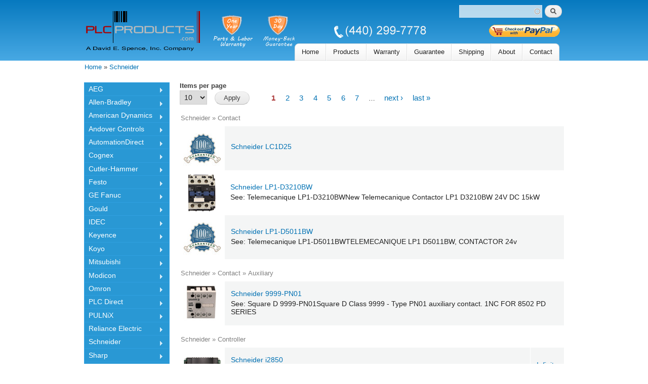

--- FILE ---
content_type: text/html; charset=utf-8
request_url: https://plcproducts.com/schneider
body_size: 12067
content:
<!DOCTYPE html PUBLIC "-//W3C//DTD XHTML+RDFa 1.0//EN"
  "http://www.w3.org/MarkUp/DTD/xhtml-rdfa-1.dtd">
<html xmlns="http://www.w3.org/1999/xhtml" xml:lang="en" version="XHTML+RDFa 1.0" dir="ltr">

<head profile="http://www.w3.org/1999/xhtml/vocab">
  <meta http-equiv="Content-Type" content="text/html; charset=utf-8" />
<link rel="shortcut icon" href="https://plcproducts.com/favicon.ico" type="image/vnd.microsoft.icon" />
<meta name="description" content="Schneider" />
<meta name="generator" content="Drupal 8 (http://drupal.org)" />
<meta name="rights" content="Cybarcode, Inc." />
<link rel="canonical" href="https://plcproducts.com/schneider" />
<link rel="shortlink" href="https://plcproducts.com/taxonomy/term/1000510000" />
  <title>Schneider | David E. Spence, Inc., DBA PLC Products Group</title>
  <link type="text/css" rel="stylesheet" href="https://plcproducts.com/sites/pl/files/css/css_xE-rWrJf-fncB6ztZfd2huxqgxu4WO-qwma6Xer30m4.css" media="all" />
<link type="text/css" rel="stylesheet" href="https://plcproducts.com/sites/pl/files/css/css_y5V-74fl2u3TPnO7Vzl0srF2_LEAmcANj4_-6qPJyxk.css" media="all" />
<link type="text/css" rel="stylesheet" href="https://plcproducts.com/sites/pl/files/css/css_hYCLW089C9S9sP3ZYkuG6R-Q5ZHbEhblZBFjwZ_bE_I.css" media="all" />
<link type="text/css" rel="stylesheet" href="https://plcproducts.com/sites/pl/files/css/css_lpjyo7LPzWvFUrW1z8s6Skjb40cLTQyjENHdItf1A0I.css" media="all" />
<link type="text/css" rel="stylesheet" href="https://plcproducts.com/sites/pl/files/css/css_7xO1O0UMEmlGF6jViSViTKlbbETtKeDP-L1Os8WSoHg.css" media="all" />
<link type="text/css" rel="stylesheet" href="https://plcproducts.com/sites/pl/files/css/css_2THG1eGiBIizsWFeexsNe1iDifJ00QRS9uSd03rY9co.css" media="print" />

<!--[if lte IE 7]>
<link type="text/css" rel="stylesheet" href="https://plcproducts.com/themes/bartik/css/ie.css?rlx9t7" media="all" />
<![endif]-->

<!--[if IE 6]>
<link type="text/css" rel="stylesheet" href="https://plcproducts.com/themes/bartik/css/ie6.css?rlx9t7" media="all" />
<![endif]-->
  <script type="text/javascript" src="https://plcproducts.com/sites/pl/files/js/js_xpzcLYVJDS3IYPF-fN_P3oY4TsZpvwIMw0aQVe4wa0E.js"></script>
<script type="text/javascript" src="https://plcproducts.com/sites/pl/files/js/js_gTvhEvsh6c9PNNVkThUDr4bUFzqixrDATAnLE80AIrw.js"></script>
<script type="text/javascript" src="https://plcproducts.com/sites/pl/files/js/js_gHk2gWJ_Qw_jU2qRiUmSl7d8oly1Cx7lQFrqcp3RXcI.js"></script>
<script type="text/javascript" src="https://plcproducts.com/sites/pl/files/js/js_XDTIr7pEBO6NA5ZsnOZTFnRMKgQzwfjxscrgcHissbE.js"></script>
<script type="text/javascript">
<!--//--><![CDATA[//><!--
jQuery.extend(Drupal.settings, {"basePath":"\/","pathPrefix":"","setHasJsCookie":0,"ajaxPageState":{"theme":"bartik","theme_token":"AwsXU-VQx9m-ZMx08PawhCpw5FN_8zwG9N2h1r6pxms","jquery_version":"3.1","js":{"sites\/all\/modules\/jquery_update\/replace\/jquery\/3.1\/jquery.min.js":1,"misc\/jquery-extend-3.4.0.js":1,"misc\/jquery-html-prefilter-3.5.0-backport.js":1,"misc\/jquery.once.js":1,"misc\/drupal.js":1,"sites\/all\/modules\/jquery_update\/replace\/ui\/ui\/minified\/jquery.ui.core.min.js":1,"sites\/all\/modules\/jquery_update\/replace\/ui\/ui\/minified\/jquery.ui.widget.min.js":1,"sites\/all\/modules\/jquery_update\/replace\/ui\/ui\/minified\/jquery.ui.position.min.js":1,"misc\/ui\/jquery.ui.position-1.13.0-backport.js":1,"sites\/all\/modules\/jquery_update\/replace\/ui\/ui\/minified\/jquery.ui.menu.min.js":1,"sites\/all\/modules\/jquery_update\/replace\/ui\/ui\/minified\/jquery.ui.autocomplete.min.js":1,"sites\/all\/modules\/jquery_update\/replace\/ui\/external\/jquery.cookie.js":1,"sites\/all\/modules\/jquery_update\/replace\/jquery.form\/4\/jquery.form.min.js":1,"misc\/form-single-submit.js":1,"misc\/ajax.js":1,"sites\/all\/modules\/jquery_update\/js\/jquery_update.js":1,"sites\/all\/modules\/entityreference\/js\/entityreference.js":1,"sites\/all\/modules\/apachesolr_autocomplete\/apachesolr_autocomplete_jqueryui.js":1,"sites\/all\/libraries\/colorbox\/jquery.colorbox-min.js":1,"sites\/all\/modules\/colorbox\/js\/colorbox.js":1,"sites\/all\/modules\/colorbox\/styles\/default\/colorbox_style.js":1,"misc\/tableheader.js":1,"sites\/all\/modules\/views\/js\/base.js":1,"misc\/progress.js":1,"sites\/all\/modules\/views\/js\/ajax_view.js":1,"sites\/all\/libraries\/superfish\/jquery.hoverIntent.minified.js":1,"sites\/all\/libraries\/superfish\/sftouchscreen.js":1,"sites\/all\/libraries\/superfish\/sfsmallscreen.js":1,"sites\/all\/libraries\/superfish\/supposition.js":1,"sites\/all\/libraries\/superfish\/superfish.js":1,"sites\/all\/modules\/superfish\/superfish.js":1},"css":{"modules\/system\/system.base.css":1,"modules\/system\/system.menus.css":1,"modules\/system\/system.messages.css":1,"modules\/system\/system.theme.css":1,"misc\/ui\/jquery.ui.core.css":1,"misc\/ui\/jquery.ui.theme.css":1,"misc\/ui\/jquery.ui.menu.css":1,"misc\/ui\/jquery.ui.autocomplete.css":1,"modules\/field\/theme\/field.css":1,"modules\/node\/node.css":1,"modules\/search\/search.css":1,"modules\/user\/user.css":1,"sites\/all\/modules\/views\/css\/views.css":1,"sites\/all\/modules\/apachesolr_autocomplete\/apachesolr_autocomplete.css":1,"sites\/all\/modules\/colorbox\/styles\/default\/colorbox_style.css":1,"sites\/all\/modules\/ctools\/css\/ctools.css":1,"sites\/all\/modules\/panels\/css\/panels.css":1,"sites\/all\/libraries\/superfish\/css\/superfish.css":1,"sites\/all\/libraries\/superfish\/css\/superfish-navbar.css":1,"sites\/all\/libraries\/superfish\/css\/superfish-smallscreen.css":1,"sites\/all\/libraries\/superfish\/css\/superfish-vertical.css":1,"sites\/all\/libraries\/superfish\/style\/simple\/simple.css":1,"sites\/all\/libraries\/superfish\/style\/ec.css":1,"themes\/bartik\/css\/ec_layout.css":1,"themes\/bartik\/css\/style.css":1,"themes\/bartik\/css\/ec_style.css":1,"themes\/bartik\/css\/colors.css":1,"themes\/bartik\/css\/print.css":1,"themes\/bartik\/css\/ie.css":1,"themes\/bartik\/css\/ie6.css":1}},"colorbox":{"opacity":"0.85","current":"{current} of {total}","previous":"\u00ab Prev","next":"Next \u00bb","close":"Close","maxWidth":"98%","maxHeight":"98%","fixed":true,"mobiledetect":true,"mobiledevicewidth":"480px","file_public_path":"\/sites\/pl\/files","specificPagesDefaultValue":"admin*\nimagebrowser*\nimg_assist*\nimce*\nnode\/add\/*\nnode\/*\/edit\nprint\/*\nprintpdf\/*\nsystem\/ajax\nsystem\/ajax\/*"},"urlIsAjaxTrusted":{"\/schneider":true,"\/views\/ajax":true},"views":{"ajax_path":"\/views\/ajax","ajaxViews":{"views_dom_id:f3a35d32ca102f50b5a9ddeec1a4d49c":{"view_name":"brand_category_taxonomy_term","view_display_id":"page","view_args":"1000510000","view_path":"taxonomy\/term\/1000510000","view_base_path":"taxonomy\/term\/%","view_dom_id":"f3a35d32ca102f50b5a9ddeec1a4d49c","pager_element":0}}},"apachesolr_autocomplete":{"forms":{"search-block-form":{"id":"search-block-form","path":"\/apachesolr_autocomplete_callback\/apachesolr_search_page%3Acore_search"}}},"superfish":[{"id":"1","sf":{"pathClass":"active-trail","delay":"900","animation":{"opacity":"show","height":"show"},"speed":200},"plugins":{"smallscreen":{"mode":"window_width","breakpointUnit":"px","title":"Main menu"},"supposition":true}},{"id":"2","sf":{"delay":"900","animation":{"opacity":"show","height":"show"},"speed":200},"plugins":{"touchscreen":{"behaviour":"0","mode":"always_active"},"smallscreen":{"mode":"window_width","breakpointUnit":"px","title":"Top Brands"},"supposition":true}}]});
//--><!]]>
</script>
</head>
<body class="html not-front not-logged-in one-sidebar sidebar-first page-taxonomy page-taxonomy-term page-taxonomy-term- page-taxonomy-term-1000510000" >
  <div id="skip-link">
    <a href="#main-content" class="element-invisible element-focusable">Skip to main content</a>
  </div>
    <div id="page-wrapper"><div id="page">
  <div id="header" class="without-secondary-menu"><div class="section clearfix">
          <a href="/" title="Home" rel="home" id="logo">
        <img src="https://plcproducts.com/images/logo/pl_header_logo.png" alt="Home" />
      </a>
              <div id="name-and-slogan" class="element-invisible">

                              <div id="site-name" class="element-invisible">
              <strong>
                <a href="/" title="Home" rel="home"><span>David E. Spence, Inc., DBA PLC Products Group</span></a>
              </strong>
            </div>
                  
              </div> <!-- /#name-and-slogan -->
          <div class="region region-header">
    <div id="block-search-form" class="block block-search">

    
  <div class="content">
    <form action="/schneider" method="post" id="search-block-form" accept-charset="UTF-8"><div><div class="container-inline">
      <h2 class="element-invisible">Search form</h2>
    <div class="form-item form-type-textfield form-item-search-block-form">
  <label class="element-invisible" for="edit-search-block-form--2">Search </label>
 <input title="Enter the terms you wish to search for." class="apachesolr-autocomplete form-text" data-apachesolr-autocomplete-id="search-block-form" type="text" id="edit-search-block-form--2" name="search_block_form" value="" size="15" maxlength="128" />
</div>
<div class="form-actions form-wrapper" id="edit-actions"><input type="submit" id="edit-submit" name="op" value="Search" class="form-submit" /></div><input type="hidden" name="form_build_id" value="form-0VApJSwqDEaZ_2mSkknv0UxtUpuM7MZ_CJNVSakyvsY" />
<input type="hidden" name="form_id" value="search_block_form" />
</div>
</div></form>  </div>
</div>
<div id="block-superfish-1" class="block block-superfish">

    
  <div class="content">
    <ul  id="superfish-1" class="menu sf-menu sf-main-menu sf-navbar sf-style-simple"><li id="menu-1315-1" class="sf-depth-1 sf-no-children"><a href="/" class="sf-depth-1">Home</a></li><li id="menu-1316-1" class="sf-depth-1 sf-no-children"><a href="/products" class="sf-depth-1">Products</a></li><li id="menu-1317-1" class="sf-depth-1 sf-no-children"><a href="/warranty" class="sf-depth-1">Warranty</a></li><li id="menu-1318-1" class="sf-depth-1 sf-no-children"><a href="/guarantee" class="sf-depth-1">Guarantee</a></li><li id="menu-1319-1" class="sf-depth-1 sf-no-children"><a href="/shipping" class="sf-depth-1">Shipping</a></li><li id="menu-1320-1" class="sf-depth-1 sf-no-children"><a href="/about" class="sf-depth-1">About</a></li><li id="menu-1321-1" class="sf-depth-1 sf-no-children"><a href="/contact" class="sf-depth-1">Contact</a></li></ul>  </div>
</div>
  </div>
            <div id="view-cart">
      <form target="paypal" action="https://www.paypal.com/cgi-bin/webscr" method="post" >
        <input type="hidden" name="cmd" value="_cart">
        <input type="hidden" name="business" value="UKAZFW5ZZQMTL">
        <input type="hidden" name="display" value="1">
        <input type="image" src="/images/btn_checkout.png" border="0" name="submit" alt="View cart / Checkout - No Paypal Account Necessary">
        <img alt="" border="0" src="https://www.paypalobjects.com/en_US/i/scr/pixel.gif" width="1" height="1">
      </form>
    </div>
  </div></div> <!-- /.section, /#header -->
      <div id="main-wrapper" class="clearfix"><div id="main" class="clearfix">
          <div id="breadcrumb"><h2 class="element-invisible">You are here</h2><div class="breadcrumb"><span class="inline odd first"><a href="/">Home</a></span> <span class="delimiter">»</span> <span class="inline even last"><a href="/schneider">Schneider</a></span></div></div>
              <div id="sidebar-first" class="column sidebar"><div class="section">
          <div class="region region-sidebar-first">
    <div id="block-superfish-2" class="block block-superfish">

    
  <div class="content">
    <ul  id="superfish-2" class="menu sf-menu sf-menu-top-brands sf-vertical sf-style-ec"><li id="menu-25-2" class="sf-depth-1 menuparent"><a href="/aeg" title="" class="sf-depth-1 menuparent">AEG</a><ul><li id="menu-26-2" class="sf-depth-2 menuparent"><a href="/aeg/modules" title="" class="sf-depth-2 menuparent">Modules</a><ul><li id="menu-27-2" class="sf-depth-3 sf-no-children"><a href="/aeg/modules/cpu" title="" class="sf-depth-3">CPU</a></li><li id="menu-28-2" class="sf-depth-3 sf-no-children"><a href="/aeg/modules/i_o" title="" class="sf-depth-3">I/O</a></li><li id="menu-29-2" class="sf-depth-3 sf-no-children"><a href="/aeg/modules/power_supply" title="" class="sf-depth-3">Power Supply</a></li><li id="menu-30-2" class="sf-depth-3 sf-no-children"><a href="/aeg/modules/programmable_controller" title="" class="sf-depth-3">Programmable Controller</a></li></ul></li><li id="menu-31-2" class="sf-depth-2 menuparent"><a href="/aeg/operator_interface" title="" class="sf-depth-2 menuparent">Operator Interface</a><ul><li id="menu-32-2" class="sf-depth-3 sf-no-children"><a href="/aeg/operator_interface/keypad" title="" class="sf-depth-3">Keypad</a></li></ul></li><li id="menu-33-2" class="sf-depth-2 sf-no-children"><a href="/aeg/racks_chassis" title="" class="sf-depth-2">Racks/Chassis</a></li></ul></li><li id="menu-40-2" class="sf-depth-1 menuparent"><a href="/allen-bradley" title="" class="sf-depth-1 menuparent">Allen-Bradley</a><ul><li id="menu-41-2" class="sf-depth-2 sf-no-children"><a href="/allen-bradley/accessories" title="" class="sf-depth-2">Accessories</a></li><li id="menu-42-2" class="sf-depth-2 sf-no-children"><a href="/allen-bradley/adapter" title="" class="sf-depth-2">Adapter</a></li><li id="menu-43-2" class="sf-depth-2 sf-no-children"><a href="/allen-bradley/cable" title="" class="sf-depth-2">Cable</a></li><li id="menu-44-2" class="sf-depth-2 menuparent"><a href="/allen-bradley/contact" title="" class="sf-depth-2 menuparent">Contact</a><ul><li id="menu-45-2" class="sf-depth-3 sf-no-children"><a href="/allen-bradley/contact/auxiliary" title="" class="sf-depth-3">Auxiliary</a></li></ul></li><li id="menu-46-2" class="sf-depth-2 sf-no-children"><a href="/allen-bradley/controller" title="" class="sf-depth-2">Controller</a></li><li id="menu-47-2" class="sf-depth-2 menuparent"><a href="/allen-bradley/controls" title="" class="sf-depth-2 menuparent">Controls</a><ul><li id="menu-48-2" class="sf-depth-3 sf-no-children"><a href="/allen-bradley/controls/programmer" title="" class="sf-depth-3">Programmer</a></li><li id="menu-49-2" class="sf-depth-3 sf-no-children"><a href="/allen-bradley/controls/relay" title="" class="sf-depth-3">Relay</a></li><li id="menu-50-2" class="sf-depth-3 sf-no-children"><a href="/allen-bradley/controls/servo" title="" class="sf-depth-3">Servo</a></li><li id="menu-51-2" class="sf-depth-3 sf-no-children"><a href="/allen-bradley/controls/timer" title="" class="sf-depth-3">Timer</a></li><li id="menu-52-2" class="sf-depth-3 sf-no-children"><a href="/allen-bradley/converter/interface" title="" class="sf-depth-3">Interface</a></li></ul></li><li id="menu-53-2" class="sf-depth-2 sf-no-children"><a href="/allen-bradley/encoder" title="" class="sf-depth-2">Encoder</a></li><li id="menu-54-2" class="sf-depth-2 sf-no-children"><a href="/allen-bradley/heater_element" title="" class="sf-depth-2">Heater Element</a></li><li id="menu-55-2" class="sf-depth-2 menuparent"><a href="/allen-bradley/interface" title="" class="sf-depth-2 menuparent">Interface</a><ul><li id="menu-56-2" class="sf-depth-3 sf-no-children"><a href="/allen-bradley/interface/teach_pendant" title="" class="sf-depth-3">Teach Pendant</a></li></ul></li><li id="menu-57-2" class="sf-depth-2 menuparent"><a href="/allen-bradley/machine_vision" title="" class="sf-depth-2 menuparent">Machine Vision</a><ul><li id="menu-58-2" class="sf-depth-3 sf-no-children"><a href="/allen-bradley/machine_vision/cameras" title="" class="sf-depth-3">Cameras</a></li></ul></li><li id="menu-59-2" class="sf-depth-2 menuparent"><a href="/allen-bradley/modules" title="" class="sf-depth-2 menuparent">Modules</a><ul><li id="menu-60-2" class="sf-depth-3 sf-no-children"><a href="/allen-bradley/modules/brake" title="" class="sf-depth-3">Brake</a></li><li id="menu-61-2" class="sf-depth-3 sf-no-children"><a href="/allen-bradley/modules/circuit_breaker" title="" class="sf-depth-3">Circuit Breaker</a></li><li id="menu-62-2" class="sf-depth-3 sf-no-children"><a href="/allen-bradley/modules/communication_module" title="" class="sf-depth-3">Communication Module</a></li><li id="menu-63-2" class="sf-depth-3 menuparent"><a href="/allen-bradley/modules/cpu" title="" class="sf-depth-3 menuparent">CPU</a><ul><li id="menu-64-2" class="sf-depth-4 sf-no-children"><a href="/allen-bradley/modules/cpu/inner-board" title="" class="sf-depth-4">Inner-Board</a></li></ul></li><li id="menu-65-2" class="sf-depth-3 menuparent"><a href="/allen-bradley/modules/i_o" title="" class="sf-depth-3 menuparent">I/O</a><ul><li id="menu-66-2" class="sf-depth-4 sf-no-children"><a href="/allen-bradley/modules/i_o/analog" title="" class="sf-depth-4">Analog</a></li><li id="menu-67-2" class="sf-depth-4 menuparent"><a href="/allen-bradley/modules/i_o/digital" title="" class="sf-depth-4 menuparent">Digital</a><ul><li id="menu-68-2" class="sf-depth-5 sf-no-children"><a href="/allen-bradley/modules/i_o/digital/input" title="" class="sf-depth-5">Input</a></li><li id="menu-69-2" class="sf-depth-5 sf-no-children"><a href="/allen-bradley/modules/i_o/digital/output" title="" class="sf-depth-5">Output</a></li></ul></li><li id="menu-70-2" class="sf-depth-4 sf-no-children"><a href="/allen-bradley/modules/i_o/encoder" title="" class="sf-depth-4">Encoder</a></li><li id="menu-71-2" class="sf-depth-4 sf-no-children"><a href="/allen-bradley/modules/i_o/expansion" title="" class="sf-depth-4">Expansion</a></li><li id="menu-72-2" class="sf-depth-4 sf-no-children"><a href="/allen-bradley/modules/i_o/interface" title="" class="sf-depth-4">Interface</a></li><li id="menu-73-2" class="sf-depth-4 sf-no-children"><a href="/allen-bradley/modules/i_o/machine_vision" title="" class="sf-depth-4">Machine Vision</a></li><li id="menu-74-2" class="sf-depth-4 sf-no-children"><a href="/allen-bradley/modules/i_o/other" title="" class="sf-depth-4">Other</a></li><li id="menu-75-2" class="sf-depth-4 sf-no-children"><a href="/allen-bradley/modules/i_o/power_expansion" title="" class="sf-depth-4">Power Expansion</a></li><li id="menu-76-2" class="sf-depth-4 sf-no-children"><a href="/allen-bradley/modules/i_o/rack" title="" class="sf-depth-4">Rack</a></li><li id="menu-77-2" class="sf-depth-4 sf-no-children"><a href="/allen-bradley/modules/i_o/rack_expansion" title="" class="sf-depth-4">Rack Expansion</a></li><li id="menu-78-2" class="sf-depth-4 sf-no-children"><a href="/allen-bradley/modules/i_o/special" title="" class="sf-depth-4">Special</a></li></ul></li><li id="menu-79-2" class="sf-depth-3 sf-no-children"><a href="/allen-bradley/modules/memory" title="" class="sf-depth-3">Memory</a></li><li id="menu-80-2" class="sf-depth-3 sf-no-children"><a href="/allen-bradley/modules/other" title="" class="sf-depth-3">Other</a></li><li id="menu-81-2" class="sf-depth-3 sf-no-children"><a href="/allen-bradley/modules/power_supply" title="" class="sf-depth-3">Power Supply</a></li><li id="menu-82-2" class="sf-depth-3 sf-no-children"><a href="/allen-bradley/modules/programmable_controller" title="" class="sf-depth-3">Programmable Controller</a></li><li id="menu-83-2" class="sf-depth-3 sf-no-children"><a href="/allen-bradley/modules/pushbotton" title="" class="sf-depth-3">Pushbotton</a></li><li id="menu-84-2" class="sf-depth-3 sf-no-children"><a href="/allen-bradley/modules/ram" title="" class="sf-depth-3">RAM</a></li><li id="menu-85-2" class="sf-depth-3 menuparent"><a href="/allen-bradley/modules/relay" title="" class="sf-depth-3 menuparent">Relay</a><ul><li id="menu-86-2" class="sf-depth-4 sf-no-children"><a href="/allen-bradley/modules/relay/socket_base" title="" class="sf-depth-4">Socket Base</a></li></ul></li><li id="menu-87-2" class="sf-depth-3 sf-no-children"><a href="/allen-bradley/modules/resolver" title="" class="sf-depth-3">Resolver</a></li><li id="menu-88-2" class="sf-depth-3 sf-no-children"><a href="/allen-bradley/modules/servo_drive" title="" class="sf-depth-3">Servo Drive</a></li><li id="menu-89-2" class="sf-depth-3 sf-no-children"><a href="/allen-bradley/modules/switch" title="" class="sf-depth-3">Switch</a></li><li id="menu-90-2" class="sf-depth-3 sf-no-children"><a href="/allen-bradley/modules/terminal_adapter" title="" class="sf-depth-3">Terminal Adapter</a></li><li id="menu-91-2" class="sf-depth-3 sf-no-children"><a href="/allen-bradley/modules/transformer" title="" class="sf-depth-3">Transformer</a></li></ul></li><li id="menu-92-2" class="sf-depth-2 sf-no-children"><a href="/allen-bradley/monitors" title="" class="sf-depth-2">Monitors</a></li><li id="menu-93-2" class="sf-depth-2 menuparent"><a href="/allen-bradley/operator_interface" title="" class="sf-depth-2 menuparent">Operator Interface</a><ul><li id="menu-94-2" class="sf-depth-3 sf-no-children"><a href="/allen-bradley/operator_interface/display" title="" class="sf-depth-3">Display</a></li><li id="menu-95-2" class="sf-depth-3 sf-no-children"><a href="/allen-bradley/operator_interface/keypad" title="" class="sf-depth-3">Keypad</a></li></ul></li><li id="menu-96-2" class="sf-depth-2 sf-no-children"><a href="/allen-bradley/plc" title="" class="sf-depth-2">PLC</a></li><li id="menu-97-2" class="sf-depth-2 menuparent"><a href="/allen-bradley/power_supplies" title="" class="sf-depth-2 menuparent">Power Supplies</a><ul><li id="menu-98-2" class="sf-depth-3 sf-no-children"><a href="/allen-bradley/power_supplies/standard" title="" class="sf-depth-3">Standard</a></li></ul></li><li id="menu-99-2" class="sf-depth-2 sf-no-children"><a href="/allen-bradley/power_tap" title="" class="sf-depth-2">Power Tap</a></li><li id="menu-100-2" class="sf-depth-2 menuparent"><a href="/allen-bradley/racks_chassis" title="" class="sf-depth-2 menuparent">Racks/Chassis</a><ul><li id="menu-101-2" class="sf-depth-3 sf-no-children"><a href="/allen-bradley/racks_chassis/w_power_supply" title="" class="sf-depth-3">w/ Power Supply</a></li></ul></li><li id="menu-102-2" class="sf-depth-2 menuparent"><a href="/allen-bradley/switch" title="" class="sf-depth-2 menuparent">Switch</a><ul><li id="menu-103-2" class="sf-depth-3 sf-no-children"><a href="/allen-bradley/switch/motor_control" title="" class="sf-depth-3">Motor Control</a></li></ul></li></ul></li><li id="menu-107-2" class="sf-depth-1 menuparent"><a href="/american_dynamics" title="" class="sf-depth-1 menuparent">American Dynamics</a><ul><li id="menu-108-2" class="sf-depth-2 menuparent"><a href="/american_dynamics/camera" title="" class="sf-depth-2 menuparent">Camera</a><ul><li id="menu-109-2" class="sf-depth-3 sf-no-children"><a href="/american_dynamics/camera/machine_vision" title="" class="sf-depth-3">Machine Vision</a></li><li id="menu-110-2" class="sf-depth-3 sf-no-children"><a href="/american_dynamics/camera/surveillance" title="" class="sf-depth-3">Surveillance</a></li></ul></li></ul></li><li id="menu-113-2" class="sf-depth-1 menuparent"><a href="/andover_controls" title="" class="sf-depth-1 menuparent">Andover Controls</a><ul><li id="menu-114-2" class="sf-depth-2 sf-no-children"><a href="/andover_controls/actuator" title="" class="sf-depth-2">Actuator</a></li><li id="menu-115-2" class="sf-depth-2 sf-no-children"><a href="/andover_controls/controller" title="" class="sf-depth-2">Controller</a></li><li id="menu-116-2" class="sf-depth-2 menuparent"><a href="/andover_controls/modules" title="" class="sf-depth-2 menuparent">Modules</a><ul><li id="menu-117-2" class="sf-depth-3 sf-no-children"><a href="/andover_controls/modules/cpu" title="" class="sf-depth-3">CPU</a></li><li id="menu-118-2" class="sf-depth-3 menuparent"><a href="/andover_controls/modules/i_o" title="" class="sf-depth-3 menuparent">I/O</a><ul><li id="menu-119-2" class="sf-depth-4 sf-no-children"><a href="/andover_controls/modules/i_o/expansion" title="" class="sf-depth-4">Expansion</a></li></ul></li><li id="menu-120-2" class="sf-depth-3 sf-no-children"><a href="/andover_controls/modules/power_supply" title="" class="sf-depth-3">Power Supply</a></li></ul></li></ul></li><li id="menu-145-2" class="sf-depth-1 menuparent"><a href="/automationdirect" title="" class="sf-depth-1 menuparent">AutomationDirect</a><ul><li id="menu-146-2" class="sf-depth-2 menuparent"><a href="/automationdirect/controls" title="" class="sf-depth-2 menuparent">Controls</a><ul><li id="menu-147-2" class="sf-depth-3 sf-no-children"><a href="/automationdirect/controls/temperature" title="" class="sf-depth-3">Temperature</a></li></ul></li><li id="menu-148-2" class="sf-depth-2 menuparent"><a href="/automationdirect/modules" title="" class="sf-depth-2 menuparent">Modules</a><ul><li id="menu-149-2" class="sf-depth-3 sf-no-children"><a href="/automationdirect/modules/ac_drive" title="" class="sf-depth-3">AC Drive</a></li><li id="menu-150-2" class="sf-depth-3 sf-no-children"><a href="/automationdirect/modules/communication_module" title="" class="sf-depth-3">Communication Module</a></li><li id="menu-151-2" class="sf-depth-3 menuparent"><a href="/automationdirect/modules/i_o" title="" class="sf-depth-3 menuparent">I/O</a><ul><li id="menu-152-2" class="sf-depth-4 menuparent"><a href="/automationdirect/modules/i_o/digital" title="" class="sf-depth-4 menuparent">Digital</a><ul><li id="menu-153-2" class="sf-depth-5 sf-no-children"><a href="/automationdirect/modules/i_o/digital/input" title="" class="sf-depth-5">Input</a></li><li id="menu-154-2" class="sf-depth-5 sf-no-children"><a href="/automationdirect/modules/i_o/digital/output" title="" class="sf-depth-5">Output</a></li></ul></li><li id="menu-155-2" class="sf-depth-4 sf-no-children"><a href="/automationdirect/modules/i_o/rack" title="" class="sf-depth-4">Rack</a></li><li id="menu-156-2" class="sf-depth-4 sf-no-children"><a href="/automationdirect/modules/i_o/rack_expansion" title="" class="sf-depth-4">Rack Expansion</a></li><li id="menu-157-2" class="sf-depth-4 sf-no-children"><a href="/automationdirect/modules/i_o/special" title="" class="sf-depth-4">Special</a></li></ul></li><li id="menu-158-2" class="sf-depth-3 sf-no-children"><a href="/automationdirect/modules/power_supply" title="" class="sf-depth-3">Power Supply</a></li><li id="menu-159-2" class="sf-depth-3 sf-no-children"><a href="/automationdirect/modules/programmable_controller" title="" class="sf-depth-3">Programmable Controller</a></li><li id="menu-160-2" class="sf-depth-3 sf-no-children"><a href="/automationdirect/modules/terminal_interlinking_block" title="" class="sf-depth-3">Terminal Interlinking Block</a></li></ul></li><li id="menu-161-2" class="sf-depth-2 sf-no-children"><a href="/automationdirect/switch" title="" class="sf-depth-2">Switch</a></li></ul></li><li id="menu-246-2" class="sf-depth-1 menuparent"><a href="/cognex" title="" class="sf-depth-1 menuparent">Cognex</a><ul><li id="menu-247-2" class="sf-depth-2 menuparent"><a href="/cognex/machine_vision" title="" class="sf-depth-2 menuparent">Machine Vision</a><ul><li id="menu-248-2" class="sf-depth-3 sf-no-children"><a href="/cognex/machine_vision/cameras" title="" class="sf-depth-3">Cameras</a></li><li id="menu-249-2" class="sf-depth-3 sf-no-children"><a href="/cognex/machine_vision/controller" title="" class="sf-depth-3">Controller</a></li></ul></li><li id="menu-250-2" class="sf-depth-2 menuparent"><a href="/cognex/sensor" title="" class="sf-depth-2 menuparent">Sensor</a><ul><li id="menu-251-2" class="sf-depth-3 sf-no-children"><a href="/cognex/sensor/optical" title="" class="sf-depth-3">Optical</a></li></ul></li></ul></li><li id="menu-286-2" class="sf-depth-1 menuparent"><a href="/cutler-hammer" title="" class="sf-depth-1 menuparent">Cutler-Hammer</a><ul><li id="menu-287-2" class="sf-depth-2 sf-no-children"><a href="/cutler-hammer/cable" title="" class="sf-depth-2">Cable</a></li><li id="menu-288-2" class="sf-depth-2 menuparent"><a href="/cutler-hammer/controls" title="" class="sf-depth-2 menuparent">Controls</a><ul><li id="menu-289-2" class="sf-depth-3 sf-no-children"><a href="/cutler-hammer/controls/relay" title="" class="sf-depth-3">Relay</a></li></ul></li><li id="menu-290-2" class="sf-depth-2 menuparent"><a href="/cutler-hammer/filter" title="" class="sf-depth-2 menuparent">Filter</a><ul><li id="menu-291-2" class="sf-depth-3 sf-no-children"><a href="/cutler-hammer/filter/surge_suppressor" title="" class="sf-depth-3">Surge Suppressor</a></li></ul></li><li id="menu-292-2" class="sf-depth-2 sf-no-children"><a href="/cutler-hammer/heater_coil" title="" class="sf-depth-2">Heater Coil</a></li><li id="menu-293-2" class="sf-depth-2 menuparent"><a href="/cutler-hammer/modules" title="" class="sf-depth-2 menuparent">Modules</a><ul><li id="menu-294-2" class="sf-depth-3 sf-no-children"><a href="/cutler-hammer/modules/circuit_breaker" title="" class="sf-depth-3">Circuit Breaker</a></li><li id="menu-295-2" class="sf-depth-3 sf-no-children"><a href="/cutler-hammer/modules/communication_module" title="" class="sf-depth-3">Communication Module</a></li><li id="menu-296-2" class="sf-depth-3 sf-no-children"><a href="/cutler-hammer/modules/cpu" title="" class="sf-depth-3">CPU</a></li><li id="menu-297-2" class="sf-depth-3 menuparent"><a href="/cutler-hammer/modules/i_o" title="" class="sf-depth-3 menuparent">I/O</a><ul><li id="menu-298-2" class="sf-depth-4 sf-no-children"><a href="/cutler-hammer/modules/i_o/analog" title="" class="sf-depth-4">Analog</a></li><li id="menu-299-2" class="sf-depth-4 sf-no-children"><a href="/cutler-hammer/modules/i_o/rack_expansion" title="" class="sf-depth-4">Rack Expansion</a></li></ul></li><li id="menu-300-2" class="sf-depth-3 sf-no-children"><a href="/cutler-hammer/modules/power_supply" title="" class="sf-depth-3">Power Supply</a></li></ul></li><li id="menu-301-2" class="sf-depth-2 menuparent"><a href="/cutler-hammer/operator_interface" title="" class="sf-depth-2 menuparent">Operator Interface</a><ul><li id="menu-302-2" class="sf-depth-3 sf-no-children"><a href="/cutler-hammer/operator_interface/display" title="" class="sf-depth-3">Display</a></li><li id="menu-303-2" class="sf-depth-3 sf-no-children"><a href="/cutler-hammer/operator_interface/keypad" title="" class="sf-depth-3">Keypad</a></li></ul></li><li id="menu-304-2" class="sf-depth-2 sf-no-children"><a href="/cutler-hammer/racks_chassis" title="" class="sf-depth-2">Racks/Chassis</a></li></ul></li><li id="menu-435-2" class="sf-depth-1 menuparent"><a href="/festo" title="" class="sf-depth-1 menuparent">Festo</a><ul><li id="menu-436-2" class="sf-depth-2 sf-no-children"><a href="/festo/end_plate" title="" class="sf-depth-2">End Plate</a></li><li id="menu-437-2" class="sf-depth-2 menuparent"><a href="/festo/modules" title="" class="sf-depth-2 menuparent">Modules</a><ul><li id="menu-438-2" class="sf-depth-3 sf-no-children"><a href="/festo/modules/electrical_interface" title="" class="sf-depth-3">Electrical Interface</a></li><li id="menu-439-2" class="sf-depth-3 menuparent"><a href="/festo/modules/i_o" title="" class="sf-depth-3 menuparent">I/O</a><ul><li id="menu-440-2" class="sf-depth-4 sf-no-children"><a href="/festo/modules/i_o/other" title="" class="sf-depth-4">Other</a></li></ul></li><li id="menu-441-2" class="sf-depth-3 sf-no-children"><a href="/festo/modules/manifold_block" title="" class="sf-depth-3">Manifold Block</a></li><li id="menu-442-2" class="sf-depth-3 sf-no-children"><a href="/festo/modules/terminal_interlinking_block" title="" class="sf-depth-3">Terminal Interlinking Block</a></li></ul></li><li id="menu-443-2" class="sf-depth-2 menuparent"><a href="/festo/pneumatics" title="" class="sf-depth-2 menuparent">Pneumatics</a><ul><li id="menu-444-2" class="sf-depth-3 sf-no-children"><a href="/festo/pneumatics/valve" title="" class="sf-depth-3">Valve</a></li></ul></li><li id="menu-445-2" class="sf-depth-2 sf-no-children"><a href="/festo/regulator" title="" class="sf-depth-2">Regulator</a></li><li id="menu-446-2" class="sf-depth-2 sf-no-children"><a href="/festo/valve" title="" class="sf-depth-2">Valve</a></li></ul></li><li id="menu-500-2" class="sf-depth-1 menuparent"><a href="/ge_fanuc" title="" class="sf-depth-1 menuparent">GE Fanuc</a><ul><li id="menu-501-2" class="sf-depth-2 menuparent"><a href="/ge_fanuc/controls" title="" class="sf-depth-2 menuparent">Controls</a><ul><li id="menu-502-2" class="sf-depth-3 sf-no-children"><a href="/ge_fanuc/controls/motor" title="" class="sf-depth-3">Motor</a></li></ul></li><li id="menu-503-2" class="sf-depth-2 sf-no-children"><a href="/ge_fanuc/interface" title="" class="sf-depth-2">Interface</a></li><li id="menu-504-2" class="sf-depth-2 menuparent"><a href="/ge_fanuc/modules" title="" class="sf-depth-2 menuparent">Modules</a><ul><li id="menu-505-2" class="sf-depth-3 sf-no-children"><a href="/ge_fanuc/modules/cpu" title="" class="sf-depth-3">CPU</a></li><li id="menu-506-2" class="sf-depth-3 menuparent"><a href="/ge_fanuc/modules/i_o" title="" class="sf-depth-3 menuparent">I/O</a><ul><li id="menu-507-2" class="sf-depth-4 menuparent"><a href="/ge_fanuc/modules/i_o/digital" title="" class="sf-depth-4 menuparent">Digital</a><ul><li id="menu-508-2" class="sf-depth-5 sf-no-children"><a href="/ge_fanuc/modules/i_o/digital/input" title="" class="sf-depth-5">Input</a></li><li id="menu-509-2" class="sf-depth-5 sf-no-children"><a href="/ge_fanuc/modules/i_o/digital/output" title="" class="sf-depth-5">Output</a></li></ul></li><li id="menu-510-2" class="sf-depth-4 sf-no-children"><a href="/ge_fanuc/modules/i_o/interface" title="" class="sf-depth-4">Interface</a></li><li id="menu-511-2" class="sf-depth-4 sf-no-children"><a href="/ge_fanuc/modules/i_o/rack" title="" class="sf-depth-4">Rack</a></li></ul></li><li id="menu-512-2" class="sf-depth-3 sf-no-children"><a href="/ge_fanuc/modules/power_supply" title="" class="sf-depth-3">Power Supply</a></li><li id="menu-513-2" class="sf-depth-3 sf-no-children"><a href="/ge_fanuc/modules/programmable_controller" title="" class="sf-depth-3">Programmable Controller</a></li><li id="menu-514-2" class="sf-depth-3 sf-no-children"><a href="/ge_fanuc/modules/ram" title="" class="sf-depth-3">RAM</a></li><li id="menu-515-2" class="sf-depth-3 sf-no-children"><a href="/ge_fanuc/modules/relay" title="" class="sf-depth-3">Relay</a></li></ul></li><li id="menu-516-2" class="sf-depth-2 menuparent"><a href="/ge_fanuc/motor" title="" class="sf-depth-2 menuparent">Motor</a><ul><li id="menu-517-2" class="sf-depth-3 sf-no-children"><a href="/ge_fanuc/motor/starter" title="" class="sf-depth-3">Starter</a></li></ul></li><li id="menu-518-2" class="sf-depth-2 sf-no-children"><a href="/ge_fanuc/overload_relay_heater_element" title="" class="sf-depth-2">Overload Relay Heater Element</a></li><li id="menu-519-2" class="sf-depth-2 sf-no-children"><a href="/ge_fanuc/overload_thermal_heater_element" title="" class="sf-depth-2">Overload Thermal Heater Element</a></li><li id="menu-520-2" class="sf-depth-2 menuparent"><a href="/ge_fanuc/racks_chassis" title="" class="sf-depth-2 menuparent">Racks/Chassis</a><ul><li id="menu-521-2" class="sf-depth-3 sf-no-children"><a href="/ge_fanuc/racks_chassis/w_cpu" title="" class="sf-depth-3">w/ CPU</a></li><li id="menu-522-2" class="sf-depth-3 sf-no-children"><a href="/ge_fanuc/racks_chassis/w_power_supply" title="" class="sf-depth-3">w/ Power Supply</a></li></ul></li><li id="menu-523-2" class="sf-depth-2 sf-no-children"><a href="/ge_fanuc/relay_heaters" title="" class="sf-depth-2">Relay Heaters</a></li><li id="menu-524-2" class="sf-depth-2 menuparent"><a href="/ge_fanuc/switch" title="" class="sf-depth-2 menuparent">Switch</a><ul><li id="menu-525-2" class="sf-depth-3 sf-no-children"><a href="/ge_fanuc/switch/limit" title="" class="sf-depth-3">Limit</a></li></ul></li></ul></li><li id="menu-539-2" class="sf-depth-1 menuparent"><a href="/gould" title="" class="sf-depth-1 menuparent">Gould</a><ul><li id="menu-540-2" class="sf-depth-2 menuparent"><a href="/gould/controls" title="" class="sf-depth-2 menuparent">Controls</a><ul><li id="menu-541-2" class="sf-depth-3 sf-no-children"><a href="/gould/controls/testing_equipment" title="" class="sf-depth-3">Testing Equipment</a></li></ul></li><li id="menu-542-2" class="sf-depth-2 menuparent"><a href="/gould/modules" title="" class="sf-depth-2 menuparent">Modules</a><ul><li id="menu-543-2" class="sf-depth-3 sf-no-children"><a href="/gould/modules/cpu" title="" class="sf-depth-3">CPU</a></li><li id="menu-544-2" class="sf-depth-3 sf-no-children"><a href="/gould/modules/i_o" title="" class="sf-depth-3">I/O</a></li><li id="menu-545-2" class="sf-depth-3 sf-no-children"><a href="/gould/modules/memory" title="" class="sf-depth-3">Memory</a></li><li id="menu-546-2" class="sf-depth-3 sf-no-children"><a href="/gould/modules/programmable_controller" title="" class="sf-depth-3">Programmable Controller</a></li></ul></li><li id="menu-547-2" class="sf-depth-2 menuparent"><a href="/gould/operator_interface" title="" class="sf-depth-2 menuparent">Operator Interface</a><ul><li id="menu-548-2" class="sf-depth-3 sf-no-children"><a href="/gould/operator_interface/keypad" title="" class="sf-depth-3">Keypad</a></li></ul></li><li id="menu-549-2" class="sf-depth-2 sf-no-children"><a href="/gould/racks_chassis" title="" class="sf-depth-2">Racks/Chassis</a></li></ul></li><li id="menu-591-2" class="sf-depth-1 menuparent"><a href="/idec" title="" class="sf-depth-1 menuparent">IDEC</a><ul><li id="menu-592-2" class="sf-depth-2 menuparent"><a href="/idec/controls" title="" class="sf-depth-2 menuparent">Controls</a><ul><li id="menu-593-2" class="sf-depth-3 sf-no-children"><a href="/idec/controls/relay" title="" class="sf-depth-3">Relay</a></li></ul></li><li id="menu-594-2" class="sf-depth-2 menuparent"><a href="/idec/modules" title="" class="sf-depth-2 menuparent">Modules</a><ul><li id="menu-595-2" class="sf-depth-3 menuparent"><a href="/idec/modules/i_o" title="" class="sf-depth-3 menuparent">I/O</a><ul><li id="menu-596-2" class="sf-depth-4 sf-no-children"><a href="/idec/modules/i_o/expansion" title="" class="sf-depth-4">Expansion</a></li></ul></li><li id="menu-597-2" class="sf-depth-3 sf-no-children"><a href="/idec/modules/power_supply" title="" class="sf-depth-3">Power Supply</a></li><li id="menu-598-2" class="sf-depth-3 sf-no-children"><a href="/idec/modules/programmable_controller" title="" class="sf-depth-3">Programmable Controller</a></li></ul></li><li id="menu-599-2" class="sf-depth-2 sf-no-children"><a href="/idec/operator_interface" title="" class="sf-depth-2">Operator Interface</a></li></ul></li><li id="menu-631-2" class="sf-depth-1 menuparent"><a href="/keyence" title="" class="sf-depth-1 menuparent">Keyence</a><ul><li id="menu-632-2" class="sf-depth-2 menuparent"><a href="/keyence/amplifier" title="" class="sf-depth-2 menuparent">Amplifier</a><ul><li id="menu-633-2" class="sf-depth-3 sf-no-children"><a href="/keyence/amplifier/fiber_optic" title="" class="sf-depth-3">Fiber Optic</a></li></ul></li><li id="menu-634-2" class="sf-depth-2 sf-no-children"><a href="/keyence/controller" title="" class="sf-depth-2">Controller</a></li><li id="menu-635-2" class="sf-depth-2 menuparent"><a href="/keyence/controls" title="" class="sf-depth-2 menuparent">Controls</a><ul><li id="menu-636-2" class="sf-depth-3 sf-no-children"><a href="/keyence/controls/sensor" title="" class="sf-depth-3">Sensor</a></li><li id="menu-637-2" class="sf-depth-3 sf-no-children"><a href="/keyence/controls/temperature" title="" class="sf-depth-3">Temperature</a></li></ul></li><li id="menu-638-2" class="sf-depth-2 menuparent"><a href="/keyence/machine_vision" title="" class="sf-depth-2 menuparent">Machine Vision</a><ul><li id="menu-639-2" class="sf-depth-3 sf-no-children"><a href="/keyence/machine_vision/controller" title="" class="sf-depth-3">Controller</a></li></ul></li><li id="menu-640-2" class="sf-depth-2 menuparent"><a href="/keyence/modules" title="" class="sf-depth-2 menuparent">Modules</a><ul><li id="menu-641-2" class="sf-depth-3 sf-no-children"><a href="/keyence/modules/communication_module" title="" class="sf-depth-3">Communication Module</a></li><li id="menu-642-2" class="sf-depth-3 menuparent"><a href="/keyence/modules/i_o" title="" class="sf-depth-3 menuparent">I/O</a><ul><li id="menu-643-2" class="sf-depth-4 sf-no-children"><a href="/keyence/modules/i_o/expansion" title="" class="sf-depth-4">Expansion</a></li><li id="menu-644-2" class="sf-depth-4 sf-no-children"><a href="/keyence/modules/i_o/master" title="" class="sf-depth-4">Master</a></li></ul></li><li id="menu-645-2" class="sf-depth-3 sf-no-children"><a href="/keyence/modules/power_supply" title="" class="sf-depth-3">Power Supply</a></li></ul></li><li id="menu-646-2" class="sf-depth-2 sf-no-children"><a href="/keyence/plc" title="" class="sf-depth-2">PLC</a></li></ul></li><li id="menu-662-2" class="sf-depth-1 menuparent"><a href="/koyo" title="" class="sf-depth-1 menuparent">Koyo</a><ul><li id="menu-663-2" class="sf-depth-2 menuparent"><a href="/koyo/controls" title="" class="sf-depth-2 menuparent">Controls</a><ul><li id="menu-664-2" class="sf-depth-3 sf-no-children"><a href="/koyo/controls/temperature" title="" class="sf-depth-3">Temperature</a></li></ul></li><li id="menu-665-2" class="sf-depth-2 menuparent"><a href="/koyo/modules" title="" class="sf-depth-2 menuparent">Modules</a><ul><li id="menu-666-2" class="sf-depth-3 sf-no-children"><a href="/koyo/modules/communication_module" title="" class="sf-depth-3">Communication Module</a></li><li id="menu-667-2" class="sf-depth-3 sf-no-children"><a href="/koyo/modules/cpu" title="" class="sf-depth-3">CPU</a></li><li id="menu-668-2" class="sf-depth-3 menuparent"><a href="/koyo/modules/i_o" title="" class="sf-depth-3 menuparent">I/O</a><ul><li id="menu-669-2" class="sf-depth-4 sf-no-children"><a href="/koyo/modules/i_o/base_unit" title="" class="sf-depth-4">Base Unit</a></li><li id="menu-670-2" class="sf-depth-4 menuparent"><a href="/koyo/modules/i_o/digital" title="" class="sf-depth-4 menuparent">Digital</a><ul><li id="menu-671-2" class="sf-depth-5 sf-no-children"><a href="/koyo/modules/i_o/digital/input" title="" class="sf-depth-5">Input</a></li><li id="menu-672-2" class="sf-depth-5 sf-no-children"><a href="/koyo/modules/i_o/digital/output" title="" class="sf-depth-5">Output</a></li></ul></li><li id="menu-673-2" class="sf-depth-4 sf-no-children"><a href="/koyo/modules/i_o/expansion" title="" class="sf-depth-4">Expansion</a></li><li id="menu-674-2" class="sf-depth-4 sf-no-children"><a href="/koyo/modules/i_o/rack" title="" class="sf-depth-4">Rack</a></li><li id="menu-675-2" class="sf-depth-4 sf-no-children"><a href="/koyo/modules/i_o/rack_expansion" title="" class="sf-depth-4">Rack Expansion</a></li><li id="menu-676-2" class="sf-depth-4 sf-no-children"><a href="/koyo/modules/i_o/special" title="" class="sf-depth-4">Special</a></li></ul></li><li id="menu-677-2" class="sf-depth-3 sf-no-children"><a href="/koyo/modules/memory" title="" class="sf-depth-3">Memory</a></li><li id="menu-678-2" class="sf-depth-3 sf-no-children"><a href="/koyo/modules/power_supply" title="" class="sf-depth-3">Power Supply</a></li><li id="menu-679-2" class="sf-depth-3 sf-no-children"><a href="/koyo/modules/programmable_controller" title="" class="sf-depth-3">Programmable Controller</a></li><li id="menu-680-2" class="sf-depth-3 sf-no-children"><a href="/koyo/modules/terminal_interlinking_block" title="" class="sf-depth-3">Terminal Interlinking Block</a></li></ul></li><li id="menu-681-2" class="sf-depth-2 sf-no-children"><a href="/koyo/switch" title="" class="sf-depth-2">Switch</a></li></ul></li><li id="menu-747-2" class="sf-depth-1 menuparent"><a href="/mitsubishi" title="" class="sf-depth-1 menuparent">Mitsubishi</a><ul><li id="menu-748-2" class="sf-depth-2 sf-no-children"><a href="/mitsubishi/controls" title="" class="sf-depth-2">Controls</a></li><li id="menu-749-2" class="sf-depth-2 menuparent"><a href="/mitsubishi/modules" title="" class="sf-depth-2 menuparent">Modules</a><ul><li id="menu-750-2" class="sf-depth-3 sf-no-children"><a href="/mitsubishi/modules/communication_module" title="" class="sf-depth-3">Communication Module</a></li><li id="menu-751-2" class="sf-depth-3 sf-no-children"><a href="/mitsubishi/modules/cpu" title="" class="sf-depth-3">CPU</a></li><li id="menu-752-2" class="sf-depth-3 menuparent"><a href="/mitsubishi/modules/i_o" title="" class="sf-depth-3 menuparent">I/O</a><ul><li id="menu-753-2" class="sf-depth-4 menuparent"><a href="/mitsubishi/modules/i_o/digital" title="" class="sf-depth-4 menuparent">Digital</a><ul><li id="menu-754-2" class="sf-depth-5 sf-no-children"><a href="/mitsubishi/modules/i_o/digital/output" title="" class="sf-depth-5">Output</a></li></ul></li><li id="menu-755-2" class="sf-depth-4 sf-no-children"><a href="/mitsubishi/modules/i_o/interface" title="" class="sf-depth-4">Interface</a></li><li id="menu-756-2" class="sf-depth-4 sf-no-children"><a href="/mitsubishi/modules/i_o/other" title="" class="sf-depth-4">Other</a></li><li id="menu-757-2" class="sf-depth-4 sf-no-children"><a href="/mitsubishi/modules/i_o/rack_expansion" title="" class="sf-depth-4">Rack Expansion</a></li><li id="menu-758-2" class="sf-depth-4 sf-no-children"><a href="/mitsubishi/modules/i_o/special" title="" class="sf-depth-4">Special</a></li></ul></li><li id="menu-759-2" class="sf-depth-3 sf-no-children"><a href="/mitsubishi/modules/power_supply" title="" class="sf-depth-3">Power Supply</a></li><li id="menu-760-2" class="sf-depth-3 sf-no-children"><a href="/mitsubishi/modules/programmable_controller" title="" class="sf-depth-3">Programmable Controller</a></li><li id="menu-761-2" class="sf-depth-3 sf-no-children"><a href="/mitsubishi/modules/relay" title="" class="sf-depth-3">Relay</a></li><li id="menu-762-2" class="sf-depth-3 sf-no-children"><a href="/mitsubishi/modules/terminal_adapter" title="" class="sf-depth-3">Terminal Adapter</a></li></ul></li><li id="menu-763-2" class="sf-depth-2 menuparent"><a href="/mitsubishi/motor" title="" class="sf-depth-2 menuparent">Motor</a><ul><li id="menu-764-2" class="sf-depth-3 sf-no-children"><a href="/mitsubishi/motor/electric" title="" class="sf-depth-3">Electric</a></li></ul></li><li id="menu-765-2" class="sf-depth-2 sf-no-children"><a href="/mitsubishi/plc" title="" class="sf-depth-2">PLC</a></li></ul></li><li id="menu-766-2" class="sf-depth-1 menuparent"><a href="/modicon" title="" class="sf-depth-1 menuparent">Modicon</a><ul><li id="menu-767-2" class="sf-depth-2 menuparent"><a href="/modicon/modules" title="" class="sf-depth-2 menuparent">Modules</a><ul><li id="menu-768-2" class="sf-depth-3 sf-no-children"><a href="/modicon/modules/cpu" title="" class="sf-depth-3">CPU</a></li><li id="menu-769-2" class="sf-depth-3 sf-no-children"><a href="/modicon/modules/i_o" title="" class="sf-depth-3">I/O</a></li><li id="menu-770-2" class="sf-depth-3 sf-no-children"><a href="/modicon/modules/programmable_controller" title="" class="sf-depth-3">Programmable Controller</a></li></ul></li><li id="menu-771-2" class="sf-depth-2 menuparent"><a href="/modicon/operator_interface" title="" class="sf-depth-2 menuparent">Operator Interface</a><ul><li id="menu-772-2" class="sf-depth-3 sf-no-children"><a href="/modicon/operator_interface/keypad" title="" class="sf-depth-3">Keypad</a></li></ul></li><li id="menu-773-2" class="sf-depth-2 sf-no-children"><a href="/modicon/racks_chassis" title="" class="sf-depth-2">Racks/Chassis</a></li></ul></li><li id="menu-824-2" class="sf-depth-1 menuparent"><a href="/omron" title="" class="sf-depth-1 menuparent">Omron</a><ul><li id="menu-825-2" class="sf-depth-2 sf-no-children"><a href="/omron/cable" title="" class="sf-depth-2">Cable</a></li><li id="menu-826-2" class="sf-depth-2 sf-no-children"><a href="/omron/controller" title="" class="sf-depth-2">Controller</a></li><li id="menu-827-2" class="sf-depth-2 menuparent"><a href="/omron/controls" title="" class="sf-depth-2 menuparent">Controls</a><ul><li id="menu-828-2" class="sf-depth-3 menuparent"><a href="/omron/controls/relay" title="" class="sf-depth-3 menuparent">Relay</a><ul><li id="menu-829-2" class="sf-depth-4 sf-no-children"><a href="/omron/controls/relays/timers" title="" class="sf-depth-4">Timers</a></li></ul></li><li id="menu-830-2" class="sf-depth-3 sf-no-children"><a href="/omron/controls/sensor" title="" class="sf-depth-3">Sensor</a></li></ul></li><li id="menu-831-2" class="sf-depth-2 sf-no-children"><a href="/omron/interface" title="" class="sf-depth-2">Interface</a></li><li id="menu-832-2" class="sf-depth-2 menuparent"><a href="/omron/machine_vision" title="" class="sf-depth-2 menuparent">Machine Vision</a><ul><li id="menu-833-2" class="sf-depth-3 sf-no-children"><a href="/omron/machine_vision/cameras" title="" class="sf-depth-3">Cameras</a></li><li id="menu-834-2" class="sf-depth-3 sf-no-children"><a href="/omron/machine_vision/controller" title="" class="sf-depth-3">Controller</a></li></ul></li><li id="menu-835-2" class="sf-depth-2 menuparent"><a href="/omron/modules" title="" class="sf-depth-2 menuparent">Modules</a><ul><li id="menu-836-2" class="sf-depth-3 sf-no-children"><a href="/omron/modules/communication_module" title="" class="sf-depth-3">Communication Module</a></li><li id="menu-837-2" class="sf-depth-3 sf-no-children"><a href="/omron/modules/control" title="" class="sf-depth-3">Control</a></li><li id="menu-838-2" class="sf-depth-3 sf-no-children"><a href="/omron/modules/cpu" title="" class="sf-depth-3">CPU</a></li><li id="menu-839-2" class="sf-depth-3 menuparent"><a href="/omron/modules/i_o" title="" class="sf-depth-3 menuparent">I/O</a><ul><li id="menu-840-2" class="sf-depth-4 sf-no-children"><a href="/omron/modules/i_o/analog" title="" class="sf-depth-4">Analog</a></li><li id="menu-841-2" class="sf-depth-4 sf-no-children"><a href="/omron/modules/i_o/digital" title="" class="sf-depth-4">Digital</a></li><li id="menu-842-2" class="sf-depth-4 sf-no-children"><a href="/omron/modules/i_o/expansion" title="" class="sf-depth-4">Expansion</a></li><li id="menu-843-2" class="sf-depth-4 sf-no-children"><a href="/omron/modules/i_o/interface" title="" class="sf-depth-4">Interface</a></li><li id="menu-844-2" class="sf-depth-4 sf-no-children"><a href="/omron/modules/i_o/machine_vision" title="" class="sf-depth-4">Machine Vision</a></li><li id="menu-845-2" class="sf-depth-4 sf-no-children"><a href="/omron/modules/i_o/master" title="" class="sf-depth-4">Master</a></li><li id="menu-846-2" class="sf-depth-4 sf-no-children"><a href="/omron/modules/i_o/mounting_board" title="" class="sf-depth-4">Mounting Board</a></li><li id="menu-847-2" class="sf-depth-4 sf-no-children"><a href="/omron/modules/i_o/other" title="" class="sf-depth-4">Other</a></li><li id="menu-848-2" class="sf-depth-4 sf-no-children"><a href="/omron/modules/i_o/rack" title="" class="sf-depth-4">Rack</a></li><li id="menu-849-2" class="sf-depth-4 sf-no-children"><a href="/omron/modules/i_o/special" title="" class="sf-depth-4">Special</a></li></ul></li><li id="menu-850-2" class="sf-depth-3 sf-no-children"><a href="/omron/modules/power_supply" title="" class="sf-depth-3">Power Supply</a></li><li id="menu-851-2" class="sf-depth-3 sf-no-children"><a href="/omron/modules/programmable_controller" title="" class="sf-depth-3">Programmable Controller</a></li><li id="menu-852-2" class="sf-depth-3 menuparent"><a href="/omron/modules/relay" title="" class="sf-depth-3 menuparent">Relay</a><ul><li id="menu-853-2" class="sf-depth-4 sf-no-children"><a href="/omron/modules/relay/socket_base" title="" class="sf-depth-4">Socket Base</a></li></ul></li></ul></li><li id="menu-854-2" class="sf-depth-2 menuparent"><a href="/omron/operator_interface" title="" class="sf-depth-2 menuparent">Operator Interface</a><ul><li id="menu-855-2" class="sf-depth-3 sf-no-children"><a href="/omron/operator_interface/keypad" title="" class="sf-depth-3">Keypad</a></li></ul></li><li id="menu-856-2" class="sf-depth-2 menuparent"><a href="/omron/power_supplies" title="" class="sf-depth-2 menuparent">Power Supplies</a><ul><li id="menu-857-2" class="sf-depth-3 sf-no-children"><a href="/omron/power_supplies/switched" title="" class="sf-depth-3">Switched</a></li></ul></li><li id="menu-858-2" class="sf-depth-2 sf-no-children"><a href="/omron/switch" title="" class="sf-depth-2">Switch</a></li></ul></li><li id="menu-904-2" class="sf-depth-1 menuparent"><a href="/plc_direct" title="" class="sf-depth-1 menuparent">PLC Direct</a><ul><li id="menu-905-2" class="sf-depth-2 menuparent"><a href="/plc_direct/modules" title="" class="sf-depth-2 menuparent">Modules</a><ul><li id="menu-906-2" class="sf-depth-3 menuparent"><a href="/plc_direct/modules/i_o" title="" class="sf-depth-3 menuparent">I/O</a><ul><li id="menu-907-2" class="sf-depth-4 sf-no-children"><a href="/plc_direct/modules/i_o/base_unit" title="" class="sf-depth-4">Base Unit</a></li><li id="menu-908-2" class="sf-depth-4 sf-no-children"><a href="/plc_direct/modules/i_o/expansion" title="" class="sf-depth-4">Expansion</a></li><li id="menu-909-2" class="sf-depth-4 sf-no-children"><a href="/plc_direct/modules/i_o/rack_expansion" title="" class="sf-depth-4">Rack Expansion</a></li><li id="menu-910-2" class="sf-depth-4 sf-no-children"><a href="/plc_direct/modules/i_o/special" title="" class="sf-depth-4">Special</a></li></ul></li></ul></li></ul></li><li id="menu-929-2" class="sf-depth-1 menuparent"><a href="/pulnix" title="" class="sf-depth-1 menuparent">PULNiX</a><ul><li id="menu-930-2" class="sf-depth-2 menuparent"><a href="/pulnix/camera" title="" class="sf-depth-2 menuparent">Camera</a><ul><li id="menu-931-2" class="sf-depth-3 sf-no-children"><a href="/pulnix/camera/machine_vision" title="" class="sf-depth-3">Machine Vision</a></li><li id="menu-932-2" class="sf-depth-3 sf-no-children"><a href="/pulnix/camera/power_module" title="" class="sf-depth-3">Power Module</a></li><li id="menu-933-2" class="sf-depth-3 sf-no-children"><a href="/pulnix/camera/surveillance" title="" class="sf-depth-3">Surveillance</a></li></ul></li><li id="menu-934-2" class="sf-depth-2 menuparent"><a href="/pulnix/machine_vision" title="" class="sf-depth-2 menuparent">Machine Vision</a><ul><li id="menu-935-2" class="sf-depth-3 sf-no-children"><a href="/pulnix/machine_vision/cameras" title="" class="sf-depth-3">Cameras</a></li></ul></li></ul></li><li id="menu-939-2" class="sf-depth-1 menuparent"><a href="/reliance_electric" title="" class="sf-depth-1 menuparent">Reliance Electric</a><ul><li id="menu-940-2" class="sf-depth-2 menuparent"><a href="/reliance_electric/controls" title="" class="sf-depth-2 menuparent">Controls</a><ul><li id="menu-941-2" class="sf-depth-3 sf-no-children"><a href="/reliance_electric/controls/drive" title="" class="sf-depth-3">Drive</a></li></ul></li><li id="menu-942-2" class="sf-depth-2 menuparent"><a href="/reliance_electric/modules" title="" class="sf-depth-2 menuparent">Modules</a><ul><li id="menu-943-2" class="sf-depth-3 sf-no-children"><a href="/reliance_electric/modules/control" title="" class="sf-depth-3">Control</a></li><li id="menu-944-2" class="sf-depth-3 sf-no-children"><a href="/reliance_electric/modules/control_panel" title="" class="sf-depth-3">Control Panel</a></li><li id="menu-945-2" class="sf-depth-3 menuparent"><a href="/reliance_electric/modules/cpu" title="" class="sf-depth-3 menuparent">CPU</a><ul><li id="menu-946-2" class="sf-depth-4 sf-no-children"><a href="/reliance_electric/modules/cpu/circuit-board" title="" class="sf-depth-4">Circuit-Board</a></li></ul></li><li id="menu-947-2" class="sf-depth-3 menuparent"><a href="/reliance_electric/modules/i_o" title="" class="sf-depth-3 menuparent">I/O</a><ul><li id="menu-948-2" class="sf-depth-4 sf-no-children"><a href="/reliance_electric/modules/i_o/analog" title="" class="sf-depth-4">Analog</a></li></ul></li><li id="menu-949-2" class="sf-depth-3 sf-no-children"><a href="/reliance_electric/modules/memory" title="" class="sf-depth-3">Memory</a></li><li id="menu-950-2" class="sf-depth-3 sf-no-children"><a href="/reliance_electric/modules/programmable_controller" title="" class="sf-depth-3">Programmable Controller</a></li><li id="menu-951-2" class="sf-depth-3 sf-no-children"><a href="/reliance_electric/modules/relay" title="" class="sf-depth-3">Relay</a></li></ul></li><li id="menu-952-2" class="sf-depth-2 menuparent"><a href="/reliance_electric/operator_interface" title="" class="sf-depth-2 menuparent">Operator Interface</a><ul><li id="menu-953-2" class="sf-depth-3 sf-no-children"><a href="/reliance_electric/operator_interface/keypad" title="" class="sf-depth-3">Keypad</a></li></ul></li><li id="menu-954-2" class="sf-depth-2 sf-no-children"><a href="/reliance_electric/printed_circuit_board" title="" class="sf-depth-2">Printed Circuit Board</a></li></ul></li><li id="menu-976-2" class="sf-depth-1 menuparent"><a href="/schneider" title="" class="sf-depth-1 menuparent">Schneider</a><ul><li id="menu-977-2" class="sf-depth-2 menuparent"><a href="/schneider/contact" title="" class="sf-depth-2 menuparent">Contact</a><ul><li id="menu-978-2" class="sf-depth-3 sf-no-children"><a href="/schneider/contact/auxiliary" title="" class="sf-depth-3">Auxiliary</a></li></ul></li><li id="menu-979-2" class="sf-depth-2 sf-no-children"><a href="/schneider/controller" title="" class="sf-depth-2">Controller</a></li><li id="menu-980-2" class="sf-depth-2 menuparent"><a href="/schneider/controls" title="" class="sf-depth-2 menuparent">Controls</a><ul><li id="menu-981-2" class="sf-depth-3 sf-no-children"><a href="/schneider/controls/drive" title="" class="sf-depth-3">Drive</a></li><li id="menu-982-2" class="sf-depth-3 menuparent"><a href="/schneider/controls/relay" title="" class="sf-depth-3 menuparent">Relay</a><ul><li id="menu-983-2" class="sf-depth-4 sf-no-children"><a href="/schneider/controls/relays/timers" title="" class="sf-depth-4">Timers</a></li></ul></li></ul></li><li id="menu-984-2" class="sf-depth-2 menuparent"><a href="/schneider/modules" title="" class="sf-depth-2 menuparent">Modules</a><ul><li id="menu-985-2" class="sf-depth-3 sf-no-children"><a href="/schneider/modules/circuit_breaker" title="" class="sf-depth-3">Circuit Breaker</a></li><li id="menu-986-2" class="sf-depth-3 sf-no-children"><a href="/schneider/modules/control" title="" class="sf-depth-3">Control</a></li><li id="menu-987-2" class="sf-depth-3 sf-no-children"><a href="/schneider/modules/cpu" title="" class="sf-depth-3">CPU</a></li><li id="menu-988-2" class="sf-depth-3 menuparent"><a href="/schneider/modules/i_o" title="" class="sf-depth-3 menuparent">I/O</a><ul><li id="menu-989-2" class="sf-depth-4 sf-no-children"><a href="/schneider/modules/i_o/analog" title="" class="sf-depth-4">Analog</a></li><li id="menu-990-2" class="sf-depth-4 sf-no-children"><a href="/schneider/modules/i_o/base_unit" title="" class="sf-depth-4">Base Unit</a></li><li id="menu-991-2" class="sf-depth-4 menuparent"><a href="/schneider/modules/i_o/digital" title="" class="sf-depth-4 menuparent">Digital</a><ul><li id="menu-992-2" class="sf-depth-5 sf-no-children"><a href="/schneider/modules/i_o/digital/input" title="" class="sf-depth-5">Input</a></li></ul></li><li id="menu-993-2" class="sf-depth-4 sf-no-children"><a href="/schneider/modules/i_o/expansion" title="" class="sf-depth-4">Expansion</a></li><li id="menu-994-2" class="sf-depth-4 sf-no-children"><a href="/schneider/modules/i_o/interface" title="" class="sf-depth-4">Interface</a></li><li id="menu-995-2" class="sf-depth-4 sf-no-children"><a href="/schneider/modules/i_o/rack" title="" class="sf-depth-4">Rack</a></li></ul></li><li id="menu-996-2" class="sf-depth-3 sf-no-children"><a href="/schneider/modules/motor_starter" title="" class="sf-depth-3">Motor Starter</a></li><li id="menu-997-2" class="sf-depth-3 sf-no-children"><a href="/schneider/modules/power_supply" title="" class="sf-depth-3">Power Supply</a></li><li id="menu-998-2" class="sf-depth-3 sf-no-children"><a href="/schneider/modules/programmable_controller" title="" class="sf-depth-3">Programmable Controller</a></li><li id="menu-999-2" class="sf-depth-3 sf-no-children"><a href="/schneider/modules/relay" title="" class="sf-depth-3">Relay</a></li><li id="menu-1000-2" class="sf-depth-3 sf-no-children"><a href="/schneider/modules/switch" title="" class="sf-depth-3">Switch</a></li></ul></li><li id="menu-1001-2" class="sf-depth-2 menuparent"><a href="/schneider/operator_interface" title="" class="sf-depth-2 menuparent">Operator Interface</a><ul><li id="menu-1002-2" class="sf-depth-3 sf-no-children"><a href="/schneider/operator_interface/keypad" title="" class="sf-depth-3">Keypad</a></li></ul></li><li id="menu-1003-2" class="sf-depth-2 sf-no-children"><a href="/schneider/overload_relay_thermal_unit" title="" class="sf-depth-2">Overload Relay Thermal Unit</a></li><li id="menu-1004-2" class="sf-depth-2 sf-no-children"><a href="/schneider/racks_chassis" title="" class="sf-depth-2">Racks/Chassis</a></li></ul></li><li id="menu-1015-2" class="sf-depth-1 menuparent"><a href="/sharp" title="" class="sf-depth-1 menuparent">Sharp</a><ul><li id="menu-1016-2" class="sf-depth-2 menuparent"><a href="/sharp/modules" title="" class="sf-depth-2 menuparent">Modules</a><ul><li id="menu-1017-2" class="sf-depth-3 sf-no-children"><a href="/sharp/modules/communication_module" title="" class="sf-depth-3">Communication Module</a></li><li id="menu-1018-2" class="sf-depth-3 sf-no-children"><a href="/sharp/modules/cpu" title="" class="sf-depth-3">CPU</a></li><li id="menu-1019-2" class="sf-depth-3 menuparent"><a href="/sharp/modules/i_o" title="" class="sf-depth-3 menuparent">I/O</a><ul><li id="menu-1020-2" class="sf-depth-4 sf-no-children"><a href="/sharp/modules/i_o/analog" title="" class="sf-depth-4">Analog</a></li><li id="menu-1021-2" class="sf-depth-4 sf-no-children"><a href="/sharp/modules/i_o/interface" title="" class="sf-depth-4">Interface</a></li></ul></li></ul></li></ul></li><li id="menu-1033-2" class="sf-depth-1 menuparent"><a href="/siemens" title="" class="sf-depth-1 menuparent">Siemens</a><ul><li id="menu-1034-2" class="sf-depth-2 sf-no-children"><a href="/siemens/contact" title="" class="sf-depth-2">Contact</a></li><li id="menu-1035-2" class="sf-depth-2 menuparent"><a href="/siemens/controls" title="" class="sf-depth-2 menuparent">Controls</a><ul><li id="menu-1036-2" class="sf-depth-3 sf-no-children"><a href="/siemens/controls/inverter" title="" class="sf-depth-3">Inverter</a></li><li id="menu-1037-2" class="sf-depth-3 sf-no-children"><a href="/siemens/controls/programmer" title="" class="sf-depth-3">Programmer</a></li><li id="menu-1038-2" class="sf-depth-3 sf-no-children"><a href="/siemens/controls/relay" title="" class="sf-depth-3">Relay</a></li><li id="menu-1039-2" class="sf-depth-3 sf-no-children"><a href="/siemens/controls/starter" title="" class="sf-depth-3">Starter</a></li></ul></li><li id="menu-1040-2" class="sf-depth-2 sf-no-children"><a href="/siemens/filter" title="" class="sf-depth-2">Filter</a></li><li id="menu-1041-2" class="sf-depth-2 menuparent"><a href="/siemens/modules" title="" class="sf-depth-2 menuparent">Modules</a><ul><li id="menu-1042-2" class="sf-depth-3 sf-no-children"><a href="/siemens/modules/circuit_breaker" title="" class="sf-depth-3">Circuit Breaker</a></li><li id="menu-1043-2" class="sf-depth-3 sf-no-children"><a href="/siemens/modules/control" title="" class="sf-depth-3">Control</a></li><li id="menu-1044-2" class="sf-depth-3 menuparent"><a href="/siemens/modules/cpu" title="" class="sf-depth-3 menuparent">CPU</a><ul><li id="menu-1045-2" class="sf-depth-4 sf-no-children"><a href="/siemens/modules/cpu/circuit-board" title="" class="sf-depth-4">Circuit-Board</a></li></ul></li><li id="menu-1046-2" class="sf-depth-3 sf-no-children"><a href="/siemens/modules/electrical_interface" title="" class="sf-depth-3">Electrical Interface</a></li><li id="menu-1047-2" class="sf-depth-3 menuparent"><a href="/siemens/modules/i_o" title="" class="sf-depth-3 menuparent">I/O</a><ul><li id="menu-1048-2" class="sf-depth-4 sf-no-children"><a href="/siemens/modules/i_o/analog" title="" class="sf-depth-4">Analog</a></li><li id="menu-1049-2" class="sf-depth-4 menuparent"><a href="/siemens/modules/i_o/digital" title="" class="sf-depth-4 menuparent">Digital</a><ul><li id="menu-1050-2" class="sf-depth-5 sf-no-children"><a href="/siemens/modules/i_o/digital/input" title="" class="sf-depth-5">Input</a></li><li id="menu-1051-2" class="sf-depth-5 sf-no-children"><a href="/siemens/modules/i_o/digital/output" title="" class="sf-depth-5">Output</a></li></ul></li><li id="menu-1052-2" class="sf-depth-4 sf-no-children"><a href="/siemens/modules/i_o/other" title="" class="sf-depth-4">Other</a></li><li id="menu-1053-2" class="sf-depth-4 sf-no-children"><a href="/siemens/modules/i_o/rack" title="" class="sf-depth-4">Rack</a></li><li id="menu-1054-2" class="sf-depth-4 sf-no-children"><a href="/siemens/modules/i_o/rack_expansion" title="" class="sf-depth-4">Rack Expansion</a></li></ul></li><li id="menu-1055-2" class="sf-depth-3 sf-no-children"><a href="/siemens/modules/memory" title="" class="sf-depth-3">Memory</a></li><li id="menu-1056-2" class="sf-depth-3 sf-no-children"><a href="/siemens/modules/motor_starter" title="" class="sf-depth-3">Motor Starter</a></li><li id="menu-1057-2" class="sf-depth-3 sf-no-children"><a href="/siemens/modules/power_supply" title="" class="sf-depth-3">Power Supply</a></li><li id="menu-1058-2" class="sf-depth-3 sf-no-children"><a href="/siemens/modules/programmable_controller" title="" class="sf-depth-3">Programmable Controller</a></li><li id="menu-1059-2" class="sf-depth-3 sf-no-children"><a href="/siemens/modules/relay" title="" class="sf-depth-3">Relay</a></li><li id="menu-1060-2" class="sf-depth-3 sf-no-children"><a href="/siemens/modules/switch" title="" class="sf-depth-3">Switch</a></li></ul></li><li id="menu-1061-2" class="sf-depth-2 menuparent"><a href="/siemens/operator_interface" title="" class="sf-depth-2 menuparent">Operator Interface</a><ul><li id="menu-1062-2" class="sf-depth-3 sf-no-children"><a href="/siemens/operator_interface/keypad" title="" class="sf-depth-3">Keypad</a></li></ul></li><li id="menu-1063-2" class="sf-depth-2 sf-no-children"><a href="/siemens/overload_relay_heater_element" title="" class="sf-depth-2">Overload Relay Heater Element</a></li><li id="menu-1064-2" class="sf-depth-2 sf-no-children"><a href="/siemens/overload_thermal_heater_element" title="" class="sf-depth-2">Overload Thermal Heater Element</a></li><li id="menu-1065-2" class="sf-depth-2 sf-no-children"><a href="/siemens/power_supplies" title="" class="sf-depth-2">Power Supplies</a></li><li id="menu-1066-2" class="sf-depth-2 sf-no-children"><a href="/siemens/racks_chassis" title="" class="sf-depth-2">Racks/Chassis</a></li></ul></li><li id="menu-1095-2" class="sf-depth-1 menuparent"><a href="/square_d" title="" class="sf-depth-1 menuparent">Square D</a><ul><li id="menu-1096-2" class="sf-depth-2 menuparent"><a href="/square_d/contact" title="" class="sf-depth-2 menuparent">Contact</a><ul><li id="menu-1097-2" class="sf-depth-3 sf-no-children"><a href="/square_d/contact/auxiliary" title="" class="sf-depth-3">Auxiliary</a></li></ul></li><li id="menu-1098-2" class="sf-depth-2 menuparent"><a href="/square_d/controls" title="" class="sf-depth-2 menuparent">Controls</a><ul><li id="menu-1099-2" class="sf-depth-3 sf-no-children"><a href="/square_d/controls/drive" title="" class="sf-depth-3">Drive</a></li><li id="menu-1100-2" class="sf-depth-3 menuparent"><a href="/square_d/controls/relay" title="" class="sf-depth-3 menuparent">Relay</a><ul><li id="menu-1101-2" class="sf-depth-4 sf-no-children"><a href="/square_d/controls/relays/timers" title="" class="sf-depth-4">Timers</a></li></ul></li></ul></li><li id="menu-1102-2" class="sf-depth-2 menuparent"><a href="/square_d/modules" title="" class="sf-depth-2 menuparent">Modules</a><ul><li id="menu-1103-2" class="sf-depth-3 sf-no-children"><a href="/square_d/modules/circuit_breaker" title="" class="sf-depth-3">Circuit Breaker</a></li><li id="menu-1104-2" class="sf-depth-3 sf-no-children"><a href="/square_d/modules/control" title="" class="sf-depth-3">Control</a></li><li id="menu-1105-2" class="sf-depth-3 sf-no-children"><a href="/square_d/modules/cpu" title="" class="sf-depth-3">CPU</a></li><li id="menu-1106-2" class="sf-depth-3 menuparent"><a href="/square_d/modules/i_o" title="" class="sf-depth-3 menuparent">I/O</a><ul><li id="menu-1107-2" class="sf-depth-4 sf-no-children"><a href="/square_d/modules/i_o/analog" title="" class="sf-depth-4">Analog</a></li><li id="menu-1108-2" class="sf-depth-4 sf-no-children"><a href="/square_d/modules/i_o/base_unit" title="" class="sf-depth-4">Base Unit</a></li><li id="menu-1109-2" class="sf-depth-4 sf-no-children"><a href="/square_d/modules/i_o/expansion" title="" class="sf-depth-4">Expansion</a></li><li id="menu-1110-2" class="sf-depth-4 sf-no-children"><a href="/square_d/modules/i_o/interface" title="" class="sf-depth-4">Interface</a></li><li id="menu-1111-2" class="sf-depth-4 sf-no-children"><a href="/square_d/modules/i_o/rack" title="" class="sf-depth-4">Rack</a></li><li id="menu-1112-2" class="sf-depth-4 sf-no-children"><a href="/square_d/modules/i_o/special" title="" class="sf-depth-4">Special</a></li></ul></li><li id="menu-1113-2" class="sf-depth-3 sf-no-children"><a href="/square_d/modules/motor_starter" title="" class="sf-depth-3">Motor Starter</a></li><li id="menu-1114-2" class="sf-depth-3 sf-no-children"><a href="/square_d/modules/power_supply" title="" class="sf-depth-3">Power Supply</a></li><li id="menu-1115-2" class="sf-depth-3 sf-no-children"><a href="/square_d/modules/relay" title="" class="sf-depth-3">Relay</a></li><li id="menu-1116-2" class="sf-depth-3 sf-no-children"><a href="/square_d/modules/switch" title="" class="sf-depth-3">Switch</a></li></ul></li><li id="menu-1117-2" class="sf-depth-2 sf-no-children"><a href="/square_d/operator_interface" title="" class="sf-depth-2">Operator Interface</a></li><li id="menu-1118-2" class="sf-depth-2 sf-no-children"><a href="/square_d/overload_relay_thermal_unit" title="" class="sf-depth-2">Overload Relay Thermal Unit</a></li></ul></li><li id="menu-1156-2" class="sf-depth-1 menuparent"><a href="/telemecanique" title="" class="sf-depth-1 menuparent">Telemecanique</a><ul><li id="menu-1157-2" class="sf-depth-2 sf-no-children"><a href="/telemecanique/contact" title="" class="sf-depth-2">Contact</a></li><li id="menu-1158-2" class="sf-depth-2 menuparent"><a href="/telemecanique/controls" title="" class="sf-depth-2 menuparent">Controls</a><ul><li id="menu-1159-2" class="sf-depth-3 sf-no-children"><a href="/telemecanique/controls/drive" title="" class="sf-depth-3">Drive</a></li><li id="menu-1160-2" class="sf-depth-3 sf-no-children"><a href="/telemecanique/controls/starter" title="" class="sf-depth-3">Starter</a></li></ul></li><li id="menu-1161-2" class="sf-depth-2 menuparent"><a href="/telemecanique/modules" title="" class="sf-depth-2 menuparent">Modules</a><ul><li id="menu-1162-2" class="sf-depth-3 sf-no-children"><a href="/telemecanique/modules/circuit_breaker" title="" class="sf-depth-3">Circuit Breaker</a></li><li id="menu-1163-2" class="sf-depth-3 menuparent"><a href="/telemecanique/modules/i_o" title="" class="sf-depth-3 menuparent">I/O</a><ul><li id="menu-1164-2" class="sf-depth-4 sf-no-children"><a href="/telemecanique/modules/i_o/expansion" title="" class="sf-depth-4">Expansion</a></li></ul></li><li id="menu-1165-2" class="sf-depth-3 sf-no-children"><a href="/telemecanique/modules/motor_starter" title="" class="sf-depth-3">Motor Starter</a></li><li id="menu-1166-2" class="sf-depth-3 sf-no-children"><a href="/telemecanique/modules/relay" title="" class="sf-depth-3">Relay</a></li><li id="menu-1167-2" class="sf-depth-3 sf-no-children"><a href="/telemecanique/modules/switch" title="" class="sf-depth-3">Switch</a></li></ul></li><li id="menu-1168-2" class="sf-depth-2 sf-no-children"><a href="/telemecanique/operator_interface" title="" class="sf-depth-2">Operator Interface</a></li><li id="menu-1169-2" class="sf-depth-2 menuparent"><a href="/telemecanique/sensor" title="" class="sf-depth-2 menuparent">Sensor</a><ul><li id="menu-1170-2" class="sf-depth-3 sf-no-children"><a href="/telemecanique/sensor/photoelectric" title="" class="sf-depth-3">Photoelectric</a></li></ul></li></ul></li><li id="menu-1171-2" class="sf-depth-1 menuparent"><a href="/texas_instruments" title="" class="sf-depth-1 menuparent">Texas Instruments</a><ul><li id="menu-1172-2" class="sf-depth-2 menuparent"><a href="/texas_instruments/controls" title="" class="sf-depth-2 menuparent">Controls</a><ul><li id="menu-1173-2" class="sf-depth-3 sf-no-children"><a href="/texas_instruments/controls/relay" title="" class="sf-depth-3">Relay</a></li></ul></li><li id="menu-1174-2" class="sf-depth-2 menuparent"><a href="/texas_instruments/modules" title="" class="sf-depth-2 menuparent">Modules</a><ul><li id="menu-1175-2" class="sf-depth-3 sf-no-children"><a href="/texas_instruments/modules/cpu" title="" class="sf-depth-3">CPU</a></li><li id="menu-1176-2" class="sf-depth-3 menuparent"><a href="/texas_instruments/modules/i_o" title="" class="sf-depth-3 menuparent">I/O</a><ul><li id="menu-1177-2" class="sf-depth-4 sf-no-children"><a href="/texas_instruments/modules/i_o/analog" title="" class="sf-depth-4">Analog</a></li><li id="menu-1178-2" class="sf-depth-4 sf-no-children"><a href="/texas_instruments/modules/i_o/other" title="" class="sf-depth-4">Other</a></li><li id="menu-1179-2" class="sf-depth-4 sf-no-children"><a href="/texas_instruments/modules/i_o/rack" title="" class="sf-depth-4">Rack</a></li></ul></li><li id="menu-1180-2" class="sf-depth-3 sf-no-children"><a href="/texas_instruments/modules/power_supply" title="" class="sf-depth-3">Power Supply</a></li><li id="menu-1181-2" class="sf-depth-3 sf-no-children"><a href="/texas_instruments/modules/programmable_controller" title="" class="sf-depth-3">Programmable Controller</a></li></ul></li><li id="menu-1182-2" class="sf-depth-2 menuparent"><a href="/texas_instruments/operator_interface" title="" class="sf-depth-2 menuparent">Operator Interface</a><ul><li id="menu-1183-2" class="sf-depth-3 sf-no-children"><a href="/texas_instruments/operator_interface/keypad" title="" class="sf-depth-3">Keypad</a></li></ul></li><li id="menu-1184-2" class="sf-depth-2 sf-no-children"><a href="/texas_instruments/racks_chassis" title="" class="sf-depth-2">Racks/Chassis</a></li></ul></li><li id="menu-1206-2" class="sf-depth-1 menuparent"><a href="/toyopuc" title="" class="sf-depth-1 menuparent">Toyopuc</a><ul><li id="menu-1207-2" class="sf-depth-2 menuparent"><a href="/toyopuc/modules" title="" class="sf-depth-2 menuparent">Modules</a><ul><li id="menu-1208-2" class="sf-depth-3 menuparent"><a href="/toyopuc/modules/i_o" title="" class="sf-depth-3 menuparent">I/O</a><ul><li id="menu-1209-2" class="sf-depth-4 menuparent"><a href="/toyopuc/modules/i_o/digital" title="" class="sf-depth-4 menuparent">Digital</a><ul><li id="menu-1210-2" class="sf-depth-5 sf-no-children"><a href="/toyopuc/modules/i_o/digital/input" title="" class="sf-depth-5">Input</a></li></ul></li><li id="menu-1211-2" class="sf-depth-4 sf-no-children"><a href="/toyopuc/modules/i_o/interface" title="" class="sf-depth-4">Interface</a></li><li id="menu-1212-2" class="sf-depth-4 sf-no-children"><a href="/toyopuc/modules/i_o/rack_expansion" title="" class="sf-depth-4">Rack Expansion</a></li></ul></li><li id="menu-1213-2" class="sf-depth-3 sf-no-children"><a href="/toyopuc/modules/programmable_controller" title="" class="sf-depth-3">Programmable Controller</a></li></ul></li><li id="menu-1214-2" class="sf-depth-2 sf-no-children"><a href="/toyopuc/racks_chassis" title="" class="sf-depth-2">Racks/Chassis</a></li></ul></li><li id="menu-1282-2" class="sf-depth-1 menuparent"><a href="/yaskawa" title="" class="sf-depth-1 menuparent">Yaskawa</a><ul><li id="menu-1283-2" class="sf-depth-2 menuparent"><a href="/yaskawa/controls" title="" class="sf-depth-2 menuparent">Controls</a><ul><li id="menu-1284-2" class="sf-depth-3 sf-no-children"><a href="/yaskawa/controls/board" title="" class="sf-depth-3">Board</a></li><li id="menu-1285-2" class="sf-depth-3 sf-no-children"><a href="/yaskawa/controls/inverter" title="" class="sf-depth-3">Inverter</a></li><li id="menu-1286-2" class="sf-depth-3 sf-no-children"><a href="/yaskawa/controls/panel" title="" class="sf-depth-3">Panel</a></li><li id="menu-1287-2" class="sf-depth-3 sf-no-children"><a href="/yaskawa/controls/programmer" title="" class="sf-depth-3">Programmer</a></li></ul></li><li id="menu-1288-2" class="sf-depth-2 menuparent"><a href="/yaskawa/modules" title="" class="sf-depth-2 menuparent">Modules</a><ul><li id="menu-1289-2" class="sf-depth-3 menuparent"><a href="/yaskawa/modules/cpu" title="" class="sf-depth-3 menuparent">CPU</a><ul><li id="menu-1290-2" class="sf-depth-4 sf-no-children"><a href="/yaskawa/modules/cpu/circuit-board" title="" class="sf-depth-4">Circuit-Board</a></li></ul></li><li id="menu-1291-2" class="sf-depth-3 sf-no-children"><a href="/yaskawa/modules/memory" title="" class="sf-depth-3">Memory</a></li></ul></li></ul></li></ul>  </div>
</div>
  </div>
      </div></div> <!-- /.section, /#sidebar-first -->
        <div id="content" class="column"><div class="section">
            <a id="main-content"></a>
                    <h1 class="title" id="page-title">
          Schneider        </h1>
                          <div class="tabs">
                  </div>
                          <div class="region region-content">
    <div class="view view-brand-category-taxonomy-term view-id-brand_category_taxonomy_term view-display-id-page view-dom-id-f3a35d32ca102f50b5a9ddeec1a4d49c">
        
      <div class="view-filters">
      <form action="/schneider" method="get" id="views-exposed-form-brand-category-taxonomy-term-page" accept-charset="UTF-8"><div><div class="views-exposed-form">
  <div class="views-exposed-widgets clearfix">
                  <div class="views-exposed-widget views-widget-per-page">
        <div class="form-item form-type-select form-item-items-per-page">
  <label for="edit-items-per-page">Items per page </label>
 <select id="edit-items-per-page" name="items_per_page" class="form-select"><option value="10" selected="selected">10</option><option value="25">25</option><option value="50">50</option><option value="75">75</option><option value="100">100</option></select>
</div>
      </div>
            <div class="views-exposed-widget views-submit-button">
      <input type="submit" id="edit-submit-brand-category-taxonomy-term" value="Apply" class="form-submit" />    </div>
      </div>
</div>
</div></form>    </div>
  
  
      <div class="view-content">
      <table  class="views-table sticky-enabled cols-2">
        <caption><p><a href="/schneider">Schneider</a> » <a href="/schneider/contact">Contact</a></p>
</caption>
        <thead>
      <tr>
                  <th  class="views-field views-field-field-line-image" scope="col">
                      </th>
                  <th  class="views-field views-field-title" scope="col">
            <a href="/schneider?order=title&amp;sort=asc" title="sort by Model" class="active">Model</a>          </th>
              </tr>
    </thead>
    <tbody>
          <tr  class="odd views-row-first">
                  <td  class="views-field views-field-field-line-image">
            <a href="/schneider/contact/lc1d25"><img src="https://plcproducts.com/sites/pl/files/styles/small_1/public/images/guaranteed.jpg?itok=6ywPU_ns" alt="Schneider LC1D25" title="Schneider LC1D25 Contactor" /></a>          </td>
                  <td  class="views-field views-field-title">
            <h4><a href="/schneider/contact/lc1d25">Schneider LC1D25</a></h4>          </td>
              </tr>
          <tr  class="even">
                  <td  class="views-field views-field-field-line-image">
            <a href="/schneider/contact/lp1-d3210bw"><img src="https://plcproducts.com/sites/pl/files/styles/small_1/public/images/schneider/lp1-d3210bw.jpg?itok=jRcCxwxi" alt="Schneider LP1-D3210BW" title="Schneider LP1-D3210BW Contactor" /></a>          </td>
                  <td  class="views-field views-field-title">
            <h4><a href="/schneider/contact/lp1-d3210bw">Schneider LP1-D3210BW</a></h4>See: Telemecanique LP1-D3210BWNew Telemecanique Contactor LP1 D3210BW 24V DC 15kW          </td>
              </tr>
          <tr  class="odd views-row-last">
                  <td  class="views-field views-field-field-line-image">
            <a href="/schneider/contact/lp1-d5011bw"><img src="https://plcproducts.com/sites/pl/files/styles/small_1/public/images/guaranteed.jpg?itok=6ywPU_ns" alt="Schneider LP1-D5011BW" title="Schneider LP1-D5011BW Contactor" /></a>          </td>
                  <td  class="views-field views-field-title">
            <h4><a href="/schneider/contact/lp1-d5011bw">Schneider LP1-D5011BW</a></h4>See: Telemecanique LP1-D5011BWTELEMECANIQUE LP1 D5011BW, CONTACTOR 24v          </td>
              </tr>
      </tbody>
</table>
<table  class="views-table sticky-enabled cols-2">
        <caption><p><a href="/schneider">Schneider</a> » <a href="/schneider/contact">Contact</a> » <a href="/schneider/contact/auxiliary">Auxiliary</a></p>
</caption>
        <thead>
      <tr>
                  <th  class="views-field views-field-field-line-image" scope="col">
                      </th>
                  <th  class="views-field views-field-title" scope="col">
            <a href="/schneider?order=title&amp;sort=asc" title="sort by Model" class="active">Model</a>          </th>
              </tr>
    </thead>
    <tbody>
          <tr  class="odd">
                  <td  class="views-field views-field-field-line-image">
            <a href="/schneider/contact/auxiliary/9999-pn01"><img src="https://plcproducts.com/sites/pl/files/styles/small_1/public/images/schneider/9999-pn01.jpg?itok=xJHUHYx1" alt="Schneider 9999-PN01" title="Schneider 9999-PN01 Contact" /></a>          </td>
                  <td  class="views-field views-field-title">
            <h4><a href="/schneider/contact/auxiliary/9999-pn01">Schneider 9999-PN01</a></h4>See: Square D 9999-PN01Square D Class 9999 - Type PN01 auxiliary contact. 1NC FOR 8502 PD SERIES          </td>
              </tr>
      </tbody>
</table>
<table  class="views-table sticky-enabled cols-3">
        <caption><p><a href="/schneider">Schneider</a> » <a href="/schneider/controller">Controller</a></p>
</caption>
        <thead>
      <tr>
                  <th  class="views-field views-field-field-line-image" scope="col">
                      </th>
                  <th  class="views-field views-field-title" scope="col">
            <a href="/schneider?order=title&amp;sort=asc" title="sort by Model" class="active">Model</a>          </th>
                  <th  class="views-field views-field-field-line-series" scope="col">
            Series          </th>
              </tr>
    </thead>
    <tbody>
          <tr  class="odd">
                  <td  class="views-field views-field-field-line-image">
            <a href="/schneider/controller/i2850"><img src="https://plcproducts.com/sites/pl/files/styles/small_1/public/images/schneider/i2850.jpg?itok=vFYVg6Ez" alt="Schneider i2850" title="Schneider Infinite i2 i2850 Controller" /></a>          </td>
                  <td  class="views-field views-field-title">
            <h4><a href="/schneider/controller/i2850">Schneider i2850</a></h4>The Schneider i2 family of intelligent, programmable, stand-alone controllers provides cost-effective Direct Digital Control of individual terminal units: VAV boxes, fan powered...          </td>
                  <td  class="views-field views-field-field-line-series">
            <a href="/products/by-series/infinite_i2">Infinite i2</a>          </td>
              </tr>
      </tbody>
</table>
<table  class="views-table sticky-enabled cols-2">
        <caption><p><a href="/schneider">Schneider</a> » <a href="/schneider/controls">Controls</a> » <a href="/schneider/controls/drive">Drive</a></p>
</caption>
        <thead>
      <tr>
                  <th  class="views-field views-field-field-line-image" scope="col">
                      </th>
                  <th  class="views-field views-field-title" scope="col">
            <a href="/schneider?order=title&amp;sort=asc" title="sort by Model" class="active">Model</a>          </th>
              </tr>
    </thead>
    <tbody>
          <tr  class="odd">
                  <td  class="views-field views-field-field-line-image">
            <a href="/schneider/controls/drive/altivar_58_atv58"><img src="https://plcproducts.com/sites/pl/files/styles/small_1/public/images/schneider/altivar_58_atv58.jpg?itok=IVb6fQKa" alt="Schneider Altivar 58 ATV58" title="Schneider Altivar 58 ATV58 Adjustable Speed Drive" /></a>          </td>
                  <td  class="views-field views-field-title">
            <h4><a href="/schneider/controls/drive/altivar_58_atv58">Schneider Altivar 58 ATV58</a></h4>See: Telemecanique Altivar 58 ATV58Telemecanique ATV58HU72N4 Altivar 58 3 Phase Input Inverter,4kW          </td>
              </tr>
          <tr  class="even">
                  <td  class="views-field views-field-field-line-image">
            <a href="/schneider/controls/drive/altivar_61_atv61"><img src="https://plcproducts.com/sites/pl/files/styles/small_1/public/images/schneider/altivar_61_atv61.jpg?itok=t-45Mf8L" alt="Schneider Altivar 61 ATV61" title="Schneider Altivar 61 ATV61 Variable Speed Drive" /></a>          </td>
                  <td  class="views-field views-field-title">
            <h4><a href="/schneider/controls/drive/altivar_61_atv61">Schneider Altivar 61 ATV61</a></h4>See: Telemecanique Altivar 61 ATV61The Telemecanique® Altivar® 61 offers a wide range of functions for centrifugal pumps and fans from 1 to 900 HP in: commercial office buildings...          </td>
              </tr>
      </tbody>
</table>
<table  class="views-table sticky-enabled cols-3">
        <caption><p><a href="/schneider">Schneider</a> » <a href="/schneider/controls">Controls</a> » <a href="/schneider/controls/relay">Relay</a></p>
</caption>
        <thead>
      <tr>
                  <th  class="views-field views-field-field-line-image" scope="col">
                      </th>
                  <th  class="views-field views-field-title" scope="col">
            <a href="/schneider?order=title&amp;sort=asc" title="sort by Model" class="active">Model</a>          </th>
                  <th  class="views-field views-field-field-line-series" scope="col">
            Series          </th>
              </tr>
    </thead>
    <tbody>
          <tr  class="odd">
                  <td  class="views-field views-field-field-line-image">
            <a href="/schneider/controls/relay/8501-xo30"><img src="https://plcproducts.com/sites/pl/files/styles/small_1/public/images/schneider/8501-xo30.jpg?itok=rqzij3lL" alt="Schneider 8501-XO30" title="Schneider 8501-XO30 Control Relay" /></a>          </td>
                  <td  class="views-field views-field-title">
            <h4><a href="/schneider/controls/relay/8501-xo30">Schneider 8501-XO30</a></h4>See: Square D 8501-XO30Square D 8501-X030 Type X relay. 3-Pole N.O. 10 AMP.Class 8501 Type X relays combine a rugged, heavy-duty design with modular construction for greater...          </td>
                  <td  class="views-field views-field-field-line-series">
                      </td>
              </tr>
          <tr  class="even">
                  <td  class="views-field views-field-field-line-image">
            <a href="/schneider/controls/relay/8501-xo40"><img src="https://plcproducts.com/sites/pl/files/styles/small_1/public/images/schneider/8501-xo40.jpg?itok=Z_sk0AjT" alt="Schneider 8501-XO40" title="Schneider 8501-XO40 AC Control Relay" /></a>          </td>
                  <td  class="views-field views-field-title">
            <h4><a href="/schneider/controls/relay/8501-xo40">Schneider 8501-XO40</a></h4>See: Square D 8501-XO40The Square D Class 8501 Type XO40 relays combine a rugged, heavy-duty design with modular construction for greater flexibility. They are ideal for those...          </td>
                  <td  class="views-field views-field-field-line-series">
                      </td>
              </tr>
          <tr  class="odd">
                  <td  class="views-field views-field-field-line-image">
            <a href="/schneider/controls/relay/9065_aro-1r"><img src="https://plcproducts.com/sites/pl/files/styles/small_1/public/images/schneider/9065_aro-1r.jpg?itok=642GZ8zJ" alt="Schneider 9065 ARO-1R" title="Schneider Motor Logic 9065 ARO-1R Overload Relays" /></a>          </td>
                  <td  class="views-field views-field-title">
            <h4><a href="/schneider/controls/relay/9065_aro-1r">Schneider 9065 ARO-1R</a></h4>See: Square D 9065 ARO-1RSquare D 9065 Motor Logic Type ARO-1R Series A.Motor Logic is a solid state overload relay that provides reliable protection with increased application...          </td>
                  <td  class="views-field views-field-field-line-series">
            <a href="/products/by-series/motor_logic">Motor Logic</a>          </td>
              </tr>
      </tbody>
</table>
    </div>
  
      <h2 class="element-invisible">Pages</h2><div class="item-list"><ul class="pager"><li class="pager-current first">1</li>
<li class="pager-item"><a title="Go to page 2" href="/schneider?page=1">2</a></li>
<li class="pager-item"><a title="Go to page 3" href="/schneider?page=2">3</a></li>
<li class="pager-item"><a title="Go to page 4" href="/schneider?page=3">4</a></li>
<li class="pager-item"><a title="Go to page 5" href="/schneider?page=4">5</a></li>
<li class="pager-item"><a title="Go to page 6" href="/schneider?page=5">6</a></li>
<li class="pager-item"><a title="Go to page 7" href="/schneider?page=6">7</a></li>
<li class="pager-ellipsis">…</li>
<li class="pager-next"><a title="Go to next page" href="/schneider?page=1">next ›</a></li>
<li class="pager-last last"><a title="Go to last page" href="/schneider?page=13">last »</a></li>
</ul></div>  
  
  
  
  
</div>  </div>
          </div></div> <!-- /.section, /#content -->
      </div></div> <!-- /#main, /#main-wrapper -->
    <div id="footer-wrapper"><div class="section">
    
          <div id="footer" class="clearfix">
          <div class="region region-footer">
    <div id="block-ec-footer-message" class="block block-ec">

    
  <div class="content">
    <div id='cc-accepted'><img src='/images/cc/visa.gif'><img src='/images/cc/mastercard.gif'><img src='/images/cc/amex.gif'><img src='/images/cc/discover.gif'><img src='/images/cc/paypal.gif'></div><div id='footer-copyright-message'>Copyright &copy; 2026 - David E. Spence, Inc., DBA Cybarcode, DBA PLC Products Group<br>20 Elberta St Unit #4, Painesville, OH  44077 - sales@cybarcode.com<br>Phone (440) 299-7778<br><br><div id='footer-copyright-message-links'><a href='/terms'>Terms of use</a> | <a href='/privacy'>Privacy</a> | <a href='/contact'>Contact</a></div></div><div id='security-checked'><img src='/images/security-checked.png' alt='Security Checked'></div>  </div>
</div>
  </div>
      </div> <!-- /#footer -->
      </div></div> <!-- /.section, /#footer-wrapper -->
</div></div> <!-- /#page, /#page-wrapper -->
  </body>
</html>


--- FILE ---
content_type: text/css
request_url: https://plcproducts.com/sites/pl/files/css/css_7xO1O0UMEmlGF6jViSViTKlbbETtKeDP-L1Os8WSoHg.css
body_size: 8799
content:
html,body,#page{height:100%;}#page-wrapper{min-height:100%;min-width:950px;}#header div.section,#featured div.section,#messages div.section,#main,#triptych,#footer-columns,#footer{width:950px;margin-left:auto;margin-right:auto;}#header div.section{position:relative;}.region-header{float:right;margin:0 5px 10px;}.with-secondary-menu .region-header{margin-top:3em;}.without-secondary-menu .region-header{margin-top:5px;}#secondary-menu{position:absolute;right:0;top:0;width:480px;}#content,#sidebar-first,#sidebar-second,.region-triptych-first,.region-triptych-middle,.region-triptych-last,.region-footer-firstcolumn,.region-footer-secondcolumn,.region-footer-thirdcolumn,.region-footer-fourthcolumn{display:inline;float:left;position:relative;}#sidebar-first{width:180px;}#sidebar-second{width:190px;}.one-sidebar #content{width:770px;}.two-sidebars #content{width:580px;}.no-sidebars #content{width:950px;float:none;}#main-wrapper{min-height:300px;}#content .section,.sidebar .section{padding:0;padding-left:10px;}#breadcrumb{margin:0 5px;}.region-triptych-first,.region-triptych-middle,.region-triptych-last{margin:20px 20px 30px;width:280px;}.region-triptych-middle{width:270px;}#footer-wrapper{padding:35px 5px 30px;}.region-footer-firstcolumn,.region-footer-secondcolumn,.region-footer-thirdcolumn,.region-footer-fourthcolumn{padding:0 10px;width:220px;}#footer{width:930px;min-width:910px;}.ui-corner-all{border-radius:6px 6px 6px 6px;}
body{line-height:1.5;font-size:87.5%;word-wrap:break-word;margin:0;padding:0;border:0;outline:0;}a:link,a:visited{text-decoration:none;}a:hover,a:active,a:focus{text-decoration:underline;}h1,h2,h3,h4,h5,h6{margin:1.0em 0 0.5em;font-weight:inherit;}h1{font-size:1.357em;color:#000;}h2{font-size:1.143em;}p{margin:0 0 1.2em;}del{text-decoration:line-through;}tr.odd{background-color:#dddddd;}img{outline:0;}code,pre,kbd,samp,var{padding:0 0.4em;font-size:0.857em;font-family:Menlo,Consolas,"Andale Mono","Lucida Console","Nimbus Mono L","DejaVu Sans Mono",monospace,"Courier New";}code{background-color:#f2f2f2;background-color:rgba(40,40,0,0.06);}pre code,pre kbd,pre samp,pre var,kbd kbd,kbd samp,code var{font-size:100%;background-color:transparent;}pre code,pre samp,pre var{padding:0;}.description code{font-size:1em;}kbd{background-color:#f2f2f2;border:1px outset #575757;margin:0 3px;color:#666;display:inline-block;padding:0 6px;-khtml-border-radius:5px;-moz-border-radius:5px;-webkit-border-radius:5px;border-radius:5px;}pre{background-color:#f2f2f2;background-color:rgba(40,40,0,0.06);margin:10px 0;overflow:hidden;padding:15px;white-space:pre-wrap;}body,#site-slogan,.ui-widget,.comment-form label{font-family:Georgia,"Times New Roman",Times,serif;}#header,#footer-wrapper,#skip-link,ul.contextual-links,ul.links,ul.primary,.item-list .pager,div.field-type-taxonomy-term-reference,div.messages,div.meta,p.comment-time,table,.breadcrumb{font-family:"Helvetica Neue",Helvetica,Arial,sans-serif;}input,textarea,select,a.button{font-family:"Lucida Grande","Lucida Sans Unicode",Verdana,sans-serif;}caption{text-align:left;font-weight:normal;}blockquote{background:#f7f7f7;border-left:1px solid #bbb;font-style:italic;margin:1.5em 10px;padding:0.5em 10px;}blockquote:before{color:#bbb;content:"\201C";font-size:3em;line-height:0.1em;margin-right:0.2em;vertical-align:-.4em;}blockquote:after{color:#bbb;content:"\201D";font-size:3em;line-height:0.1em;vertical-align:-.45em;}blockquote > p:first-child{display:inline;}a.feed-icon{display:inline-block;padding:15px 0 0 0;}table{border:0;border-spacing:0;font-size:0.857em;margin:10px 0;width:100%;}table table{font-size:1em;}#footer-wrapper table{font-size:1em;}table tr th{background:#757575;background:rgba(0,0,0,0.51);border-bottom-style:none;}table tr th,table tr th a,table tr th a:hover{color:#FFF;font-weight:bold;}table tbody tr th{vertical-align:top;}tr td,tr th{padding:4px 9px;border:1px solid #fff;text-align:left;}#footer-wrapper tr td,#footer-wrapper tr th{border-color:#555;border-color:rgba(255,255,255,0.18);}tr.odd{background:#e4e4e4;background:rgba(0,0,0,0.105);}tr,tr.even{background:#efefef;background:rgba(0,0,0,0.063);}table ul.links{margin:0;padding:0;font-size:1em;}table ul.links li{padding:0 1em 0 0;}.block ol,.block ul{margin:0;padding:0 0 0.25em 1em;}.contextual-links-wrapper{font-size:small !important;}ul.contextual-links{font-size:0.923em;}.contextual-links-wrapper a{text-shadow:0 0 0 !important;}.item-list .pager{font-size:0.929em;}ul.menu li{margin:0;}.region-content ul,.region-content ol{margin:1em 0;padding:0 0 0.25em 2.5em;}.item-list ul li{margin:0;padding:0.2em 0.5em 0 0;}ul.tips{padding:0 0 0 1.25em;}#skip-link{left:50%;margin-left:-5.25em;margin-top:0;position:absolute;width:auto;z-index:50;}#skip-link a,#skip-link a:link,#skip-link a:visited{background:#444;background:rgba(0,0,0,0.6);color:#fff;display:block;font-size:0.94em;line-height:1.7;padding:1px 10px 2px 10px;text-decoration:none;-khtml-border-radius:0 0 10px 10px;-moz-border-radius:0 0 10px 10px;-webkit-border-top-left-radius:0;-webkit-border-top-right-radius:0;-webkit-border-bottom-left-radius:10px;-webkit-border-bottom-right-radius:10px;border-radius:0 0 10px 10px;}#skip-link a:hover,#skip-link a:active,#skip-link a:focus{outline:0;}#logo{float:left;padding:15px 15px 15px 10px;}#name-and-slogan{float:left;padding-top:34px;margin:0 0 30px 15px;}#site-name{font-size:1.821em;color:#686868;line-height:1;}h1#site-name{margin:0;}#site-name a{font-weight:normal;}#site-slogan{font-size:0.929em;margin-top:7px;word-spacing:0.1em;font-style:italic;}.region-header .block{font-size:0.857em;float:left;margin:0 10px;padding:0;}.region-header .block .content{margin:0;padding:0;}.region-header .block ul{margin:0;padding:0;}.region-header .block li{list-style:none;list-style-image:none;padding:0;}.region-header .form-text{background:#fefefe;background:rgba(255,255,255,0.7);border-color:#ccc;border-color:rgba(255,255,255,0.3);margin-right:2px;width:120px;}.region-header .form-text:hover,.region-header .form-text:focus,.region-header .form-text:active{background:#fff;background:rgba(255,255,255,0.8);}.region-header .form-required{color:#eee;color:rgba(255,255,255,0.7);}.region-header .block-menu{border:1px solid;border-color:#eee;border-color:rgba(255,255,255,0.2);padding:0;width:208px;}.region-header .block-menu li a{display:block;border-bottom:1px solid;border-bottom-color:#eee;border-bottom-color:rgba(255,255,255,0.2);padding:3px 7px;}.region-header .block-menu li a:hover,.region-header .block-menu li a:focus,.region-header .block-menu li a:active{text-decoration:none;background:rgba(255,255,255,0.15);}.region-header .block-menu li.last a{border-bottom:0;}.region-header #block-user-login{width:auto;}.region-header #block-user-login .content{margin-top:2px;}.region-header #block-user-login .form-item{float:left;margin:0;padding:0;}.region-header #block-user-login div.item-list,.region-header #block-user-login div.description{font-size:0.916em;margin:0;}.region-header #block-user-login div.item-list{clear:both;}.region-header #block-user-login div.description{display:inline;}.region-header #block-user-login .item-list ul{padding:0;line-height:1;}.region-header #block-user-login .item-list li{list-style:none;float:left;padding:3px 0 1px;}.region-header #block-user-login .item-list li.last{padding-left:0.5em;}.region-header #block-user-login ul.openid-links li.last{padding-left:0;}.region-header #user-login-form li.openid-link a,.region-header #user-login li.openid-link a{padding-left:20px;}.region-header #block-user-login .form-actions{margin:4px 0 0;padding:0;clear:both;}.region-header #block-user-login input.form-submit{border:1px solid;border-color:#ccc;border-color:rgba(255,255,255,0.5);background:#eee;background:rgba(255,255,255,0.7);margin:4px 0;padding:3px 8px;}.region-header #block-user-login input.form-submit:hover,.region-header #block-user-login input.form-submit:focus{background:#fff;background:rgba(255,255,255,0.9);}.region-header #block-search-form{width:208px;}.region-header #block-search-form .form-text{width:154px;}.region-header .block-locale ul li{display:inline;padding:0 0.5em;}#main-menu{clear:both;}#main-menu-links{font-size:0.929em;margin:0;padding:0 15px;}#main-menu-links li{float:left;list-style:none;padding:0 1px;margin:0 1px;}#main-menu-links a{color:#333;background:#ccc;background:rgba(255,255,255,0.7);float:left;height:2.4em;line-height:2.4em;padding:0 0.8em;text-decoration:none;text-shadow:0 1px #eee;-khtml-border-radius-topleft:8px;-khtml-border-radius-topright:8px;-moz-border-radius-topleft:8px;-moz-border-radius-topright:8px;-webkit-border-top-left-radius:8px;-webkit-border-top-right-radius:8px;border-top-left-radius:8px;border-top-right-radius:8px;}#main-menu-links a:hover,#main-menu-links a:focus{background:#f6f6f2;background:rgba(255,255,255,0.95);}#main-menu-links a:active{background:#b3b3b3;background:rgba(255,255,255,1);}#main-menu-links li a.active{border-bottom:none;}.featured #main-menu-links li a:active,.featured #main-menu-links li a.active{background:#f0f0f0;background:rgba(240,240,240,1.0);}#secondary-menu-links{float:right;font-size:0.929em;margin:10px 10px 0;}#secondary-menu-links a:hover,#secondary-menu-links a:focus{text-decoration:underline;}#main{margin-top:20px;margin-bottom:40px;}#featured{text-align:center;font-size:1.643em;font-weight:normal;line-height:1.4;padding:20px 0 45px;margin:0;background:#f0f0f0;background:rgba(30,50,10,0.08);border-bottom:1px solid #e7e7e7;text-shadow:1px 1px #fff;}#featured h2{font-size:1.174em;line-height:1;}#featured p{margin:0;padding:0;}#highlighted{border-bottom:1px solid #d3d7d9;font-size:120%;}.region-help{border:1px solid #d3d7d9;padding:0 1.5em;margin-bottom:30px;}.content{margin-top:10px;}h1#page-title{font-size:2em;line-height:1;}#content h2{margin-bottom:2px;font-size:1.429em;line-height:1.4;}.node .content{font-size:1.071em;}.node-teaser .content{font-size:1em;}.node-teaser h2{margin-top:0;padding-top:0.5em;}.node-teaser h2 a{color:#181818;}.node-teaser{border-bottom:1px solid #d3d7d9;margin-bottom:30px;padding-bottom:15px;}.node-sticky{background:#f9f9f9;background:rgba(0,0,0,0.024);border:1px solid #d3d7d9;padding:0 15px 15px;}.node-full{background:none;border:none;padding:0;}.node-teaser .content{clear:none;line-height:1.6;}.meta{font-size:0.857em;color:#68696b;margin-bottom:-5px;}.submitted .user-picture img{float:left;height:20px;margin:1px 5px 0 0;}.field-type-taxonomy-term-reference{margin:0 0 1.2em;}.field-type-taxonomy-term-reference .field-label{font-weight:normal;margin:0;padding-right:5px;}.field-type-taxonomy-term-reference .field-label,.field-type-taxonomy-term-reference ul.links{font-size:0.8em;}.node-teaser .field-type-taxonomy-term-reference .field-label,.node-teaser .field-type-taxonomy-term-reference ul.links{font-size:0.821em;}.field-type-taxonomy-term-reference ul.links{padding:0;margin:0;list-style:none;}.field-type-taxonomy-term-reference ul.links li{float:left;padding:0 1em 0 0;white-space:nowrap;}.link-wrapper{text-align:right;}.field-type-image img,.user-picture img{margin:0 0 1em;}ul.links{color:#68696b;font-size:0.821em;}.node-unpublished{margin:-20px -15px 0;padding:20px 15px 0;}.node-unpublished .comment-text .comment-arrow{border-left:1px solid #fff4f4;border-right:1px solid #fff4f4;}.comment h2.title{margin-bottom:1em;}.comment div.user-picture img{margin-left:0;}.comment{margin-bottom:20px;display:table;vertical-align:top;}.comment .attribution{display:table-cell;padding:0 30px 0 0;vertical-align:top;overflow:hidden;}.comment .attribution img{margin:0;border:1px solid #d3d7d9;}.comment .attribution .username{white-space:nowrap;}.comment .submitted p{margin:4px 0;font-size:1.071em;line-height:1.2;}.comment .submitted .comment-time{font-size:0.786em;color:#68696b;}.comment .submitted .comment-permalink{font-size:0.786em;}.comment .content{font-size:0.929em;line-height:1.6;}.comment .comment-arrow{background:url(/themes/bartik/images/comment-arrow.gif) no-repeat 0 center transparent;border-left:1px solid;border-right:1px solid;height:40px;margin-left:-47px;margin-top:10px;position:absolute;width:20px;}.comment .comment-text{padding:10px 25px;border:1px solid #d3d7d9;display:table-cell;vertical-align:top;position:relative;width:100%;}.comment .indented{margin-left:40px;}.comment ul.links{padding:0 0 0.25em 0;}.comment ul.links li{padding:0 0.5em 0 0;}.comment-unpublished{margin-right:5px;padding:5px 2px 5px 5px;}.comment-unpublished .comment-text .comment-arrow{border-left:1px solid #fff4f4;border-right:1px solid #fff4f4;}.sidebar .section{padding-top:10px;}.sidebar .block{border:1px solid;padding:15px 20px;margin:0 0 20px;}.sidebar h2{margin:0 0 0.5em;border-bottom:1px solid #d6d6d6;padding-bottom:5px;text-shadow:0 1px 0 #fff;font-size:1.071em;line-height:1.2;}.sidebar .block .content{font-size:0.914em;line-height:1.4;}.sidebar tbody{border:none;}.sidebar tr.even,.sidebar tr.odd{background:none;border-bottom:1px solid #d6d6d6;}#triptych-wrapper{background-color:#f0f0f0;background:rgba(30,50,10,0.08);border-top:1px solid #e7e7e7;}#triptych h2{color:#000;font-size:1.714em;margin-bottom:0.8em;text-shadow:0 1px 0 #fff;text-align:center;line-height:1;}#triptych .block{margin-bottom:2em;padding-bottom:2em;border-bottom:1px solid #dfdfdf;line-height:1.3;}#triptych .block.last{border-bottom:none;}#triptych .block ul li,#triptych .block ol li{list-style:none;}#triptych .block ul,#triptych .block ol{padding-left:0;}#triptych #block-user-login .form-text{width:185px;}#triptych #block-user-online p{margin-bottom:0;}#triptych #block-node-syndicate h2{overflow:hidden;width:0;height:0;}#triptych-last #block-node-syndicate{text-align:right;}#triptych #block-search-form .form-type-textfield input{width:185px;}#triptych-middle #block-system-powered-by{text-align:center;}#triptych-last #block-system-powered-by{text-align:right;}#footer-wrapper{color:#c0c0c0;color:rgba(255,255,255,0.65);font-size:0.857em;}#footer-wrapper a{color:#fcfcfc;color:rgba(255,255,255,0.8);}#footer-wrapper a:hover,#footer-wrapper a:focus{color:#fefefe;color:rgba(255,255,255,0.95);text-decoration:underline;}#footer-wrapper .block{margin:20px 0;border:1px solid #444;border-color:rgba(255,255,255,0.1);padding:10px;}#footer-columns .block-menu,#footer .block{margin:0;padding:0;border:none;}#footer .block{margin:0.5em 0;}#footer .block .content{padding:0.5em 0;margin-top:0;}#footer .block h2{margin:0;}#footer-columns h2{border-bottom:1px solid #555;border-color:rgba(255,255,255,0.15);font-size:1em;margin-bottom:0;padding-bottom:3px;text-transform:uppercase;}#footer-columns .content{margin-top:0;}#footer-columns p{margin-top:1em;}#footer-columns .content ul{list-style:none;padding-left:0;margin-left:0;}#footer-columns .content li{list-style:none;margin:0;padding:0;}#footer-columns .content li a{display:block;border-bottom:1px solid #555;border-color:rgba(255,255,255,0.15);line-height:1.2;padding:0.8em 2px 0.8em 20px;text-indent:-15px;}#footer-columns .content li a:hover,#footer-columns .content li a:focus{background-color:#1f1f21;background-color:rgba(255,255,255,0.05);text-decoration:none;}#footer{letter-spacing:0.2px;margin-top:30px;border-top:1px solid #555;border-color:rgba(255,255,255,0.15);}#footer .region{margin-top:20px;}#footer .block{clear:both;}#footer ul,#footer li{list-style:none;margin:0;padding:0;}#footer li a{float:left;padding:0 12px;display:block;border-right:1px solid #555;border-color:rgba(255,255,255,0.15);}#footer li.first a{padding-left:0;}#footer li.last a{padding-right:0;border-right:none;}#footer-wrapper tr.odd{background-color:transparent;}#footer-wrapper tr.even{background-color:#2c2c2c;background-color:rgba(0,0,0,0.15);}.tabs{font-family:"Helvetica Neue",Helvetica,Arial,sans-serif;margin-bottom:20px;}.tabs ul.primary{padding:0 3px;margin:0;overflow:hidden;border:none;background:transparent url(/themes/bartik/images/tabs-border.png) repeat-x left bottom;}.tabs ul.primary li{display:block;float:left;vertical-align:bottom;margin:0 5px 0 0;}.tabs ul.primary li.active a{border-bottom:1px solid #ffffff;}.tabs ul.primary li a{color:#000;background-color:#ededed;height:1.8em;line-height:1.9;display:block;font-size:0.929em;float:left;padding:0 10px 3px;margin:0;text-shadow:0 1px 0 #fff;-khtml-border-radius-topleft:6px;-moz-border-radius-topleft:6px;-webkit-border-top-left-radius:6px;border-top-left-radius:6px;-khtml-border-radius-topright:6px;-moz-border-radius-topright:6px;-webkit-border-top-right-radius:6px;border-top-right-radius:6px;}.tabs ul.primary li.active a{background-color:#ffffff;}.tabs ul.secondary{border-bottom:none;padding:0.5em 0;}.tabs ul.secondary li{display:block;float:left;}.tabs ul.secondary li:last-child{border-right:none;}.tabs ul.secondary li:first-child{padding-left:0;}.tabs ul.secondary li a{padding:0.25em 0.5em;}.tabs ul.secondary li a.active{background:#f2f2f2;border-bottom:none;-moz-border-radius:5px;-webkit-border-radius:5px;-khtml-border-radius:5px;border-radius:5px;}ul.action-links{list-style:none;margin:5px;padding:0.5em 1em;}ul.action-links li{display:inline-block;margin-left:10px;}ul.action-links li a{padding-left:15px;background:url(/themes/bartik/images/add.png) no-repeat left center;margin:0 10px 0 0;}#messages{padding:20px 0 5px;margin:0 auto;}.featured #messages{background:#f0f0f0;background:rgba(30,50,10,0.08);}div.messages{margin:8px 15px;}.breadcrumb{font-size:0.929em;}.profile .user-picture{float:none;}.confirm-parent,.password-parent{width:34em;}.password-parent,div.form-item div.password-suggestions{position:relative;}.password-strength-text,.password-strength-title,div.password-confirm{font-size:0.82em;}.password-strength-text{margin-top:0.2em;}div.password-confirm{margin-top:2.2em;width:20.73em;}input.form-submit,a.button{background:#fff url(/themes/bartik/images/buttons.png) 0 0 repeat-x;border:1px solid #e4e4e4;border-bottom:1px solid #b4b4b4;border-left-color:#d2d2d2;border-right-color:#d2d2d2;color:#3a3a3a;cursor:pointer;font-size:0.929em;font-weight:normal;text-align:center;margin-bottom:1em;margin-right:0.6em;padding:4px 17px;-khtml-border-radius:15px;-moz-border-radius:20px;-webkit-border-radius:15px;border-radius:15px;}a.button:link,a.button:visited,a.button:hover,a.button:focus,a.button:active{text-decoration:none;color:#5a5a5a;}fieldset{background:#ffffff;border:1px solid #cccccc;margin-top:10px;margin-bottom:32px;padding:0 0 10px;position:relative;top:12px;-khtml-border-radius:4px;-moz-border-radius:4px;-webkit-border-radius:4px;border-radius:4px;}.fieldset-wrapper{margin-top:25px;}.node-form .vertical-tabs .fieldset-wrapper{margin-top:0;}.filter-wrapper{top:0;padding:1em 0 0.2em;-khtml-border-radius-topright:0;-khtml-border-radius-topleft:0;-moz-border-radius-topright:0;-moz-border-radius-topleft:0;-webkit-border-top-left-radius:0;-webkit-border-top-right-radius:0;border-top-left-radius:0;border-top-right-radius:0;}.filter-help a{font-size:0.857em;padding:2px 20px 0;}.filter-wrapper .form-item label{margin-right:10px;}.filter-wrapper .form-item{padding:0 0 0.5em 0.5em;}.filter-guidelines{padding:0 1.5em 0 0.5em;}fieldset.collapsed{background:transparent;-khtml-border-radius:0;-moz-border-radius:0;-webkit-border-radius:0;border-radius:0;}fieldset legend{background:#dbdbdb;border:1px solid #ccc;border-bottom:none;color:#3b3b3b;display:block;height:2em;left:-1px;font-family:"Lucida Grande","Lucida Sans Unicode",Verdana,sans-serif;line-height:2;padding:0;position:absolute;text-indent:10px;text-shadow:0 1px 0 #fff;top:-12px;width:100%;-khtml-border-radius-topleft:4px;-moz-border-radius-topleft:4px;-webkit-border-top-left-radius:4px;border-top-left-radius:4px;-khtml-border-radius-topright:4px;-moz-border-radius-topright:4px;-webkit-border-top-right-radius:4px;border-top-right-radius:4px;}fieldset.collapsed legend{-khtml-border-radius:4px;-moz-border-radius:4px;-webkit-border-radius:4px;border-radius:4px;}fieldset legend a{color:#3b3b3b;}fieldset legend a:hover,fieldset legend a:focus,fieldset legend a:active{color:#000;}fieldset .fieldset-wrapper{padding:0 10px;}fieldset .fieldset-description{margin-top:5px;margin-bottom:1em;line-height:1.4;color:#3c3c3c;font-style:italic;}input{margin:2px 0;padding:4px;}input,textarea{font-size:0.929em;}textarea{line-height:1.5;}textarea.form-textarea,select.form-select{padding:4px;}input.form-text,textarea.form-textarea,select.form-select{border:1px solid #ccc;}input.form-submit:hover,input.form-submit:focus{background:#dedede;}.password-suggestions ul li{margin-left:1.2em;}.form-item{margin-bottom:1em;margin-top:2px;}.form-item label{font-size:0.929em;}.form-type-radio label,.form-type-checkbox label{margin-left:4px;}.form-type-radio .description,.form-type-checkbox .description{margin-left:2px;}.form-actions{padding-top:10px;}.contact-form #edit-name{width:75%;-khtml-border-radius:4px;-moz-border-radius:4px;-webkit-border-radius:4px;border-radius:4px;}.contact-form #edit-mail{width:75%;-khtml-border-radius:4px;-moz-border-radius:4px;-webkit-border-radius:4px;border-radius:4px;}.contact-form #edit-subject{width:75%;-khtml-border-radius:4px;-moz-border-radius:4px;-webkit-border-radius:4px;border-radius:4px;}.contact-form #edit-message{width:76.3%;-khtml-border-top-left-radius:4px;-khtml-border-top-right-radius:4px;-moz-border-radius-topleft:4px;-moz-border-radius-topright:4px;-webkit-border-top-left-radius:4px;-webkit-border-top-right-radius:4px;border-top-left-radius:4px;border-top-right-radius:4px;}.contact-form .resizable-textarea .grippie{width:76%;-khtml-border-bottom-left-radius:4px;-khtml-border-bottom-right-radius:4px;-moz-border-radius-bottomleft:4px;-moz-border-radius-bottomright:4px;-webkit-border-bottom-left-radius:4px;-webkit-border-bottom-right-radius:4px;border-bottom-left-radius:4px;border-bottom-right-radius:4px;}input.form-button-disabled,input.form-button-disabled:hover,input.form-button-disabled:focus,input.form-button-disabled:active,.form-disabled input,.form-disabled select,.form-disabled textarea{background:#ededed;border-color:#bbb;color:#717171;}.form-disabled .grippie{background-color:#ededed;border-color:#bbb;}.form-disabled label{color:#717171;}.comment-form label{float:left;font-size:0.929em;width:120px;}.comment-form input,.comment-form .form-select{margin:0;-khtml-border-radius:4px;-moz-border-radius:4px;-webkit-border-radius:4px;border-radius:4px;}.comment-form .form-type-textarea label{float:none;}.comment-form .form-item,.comment-form .form-radios,.comment-form .form-type-checkbox,.comment-form .form-select{margin-bottom:10px;overflow:hidden;}.comment-form .form-type-checkbox,.comment-form .form-radios{margin-left:120px;}.comment-form .form-type-checkbox label,.comment-form .form-radios label{float:none;margin-top:0;}.comment-form input.form-file{width:auto;}.no-sidebars .comment-form .form-text{width:800px;}.one-sidebar .comment-form .form-text{width:500px;}.two-sidebars .comment-form .form-text{width:320px;}.comment-form .form-item .description{font-size:0.786em;line-height:1.2;margin-left:120px;}#content h2.comment-form{margin-bottom:0.5em;}.comment-form .form-textarea{-khtml-border-radius-topleft:4px;-khtml-border-radius-topright:4px;-moz-border-radius-topleft:4px;-moz-border-radius-topright:4px;-webkit-border-top-left-radius:4px;-webkit-border-top-right-radius:4px;border-top-left-radius:4px;border-top-right-radius:4px;}.comment-form fieldset.filter-wrapper .fieldset-wrapper,.comment-form .text-format-wrapper .form-item{margin-top:0;margin-bottom:0;}.filter-wrapper label{width:auto;float:none;}.filter-wrapper .form-select{min-width:120px;}.comment-form fieldset.filter-wrapper .tips{font-size:0.786em;}#comment-body-add-more-wrapper .form-type-textarea label{margin-bottom:0.4em;}#edit-actions input{margin-right:0.6em;}div.password-suggestions{border:0;}.ui-widget-overlay{background:#222222;opacity:0.7;}div.vertical-tabs .vertical-tabs-panes fieldset.vertical-tabs-pane{padding:1em;}#forum .name{font-size:1.083em;}#forum .description{font-size:1em;}#block-search-form{padding-bottom:7px;}#block-search-form .content{margin-top:0;}#search-form input#edit-keys,#block-search-form .form-item-search-block-form input{float:left;font-size:1em;height:1.143em;margin-right:5px;width:9em;}#search-block-form input.form-submit,#search-form input.form-submit{margin-left:0;margin-right:0;height:25px;width:34px;padding:0;cursor:pointer;text-indent:-9999px;border-color:#e4e4e4 #d2d2d2 #b4b4b4;background:url(/themes/bartik/images/search-button.png) no-repeat center top;overflow:hidden;}#search-block-form input.form-submit:hover,#search-block-form input.form-submit:focus,#search-form input.form-submit:hover,#search-form input.form-submit:focus{background-position:center bottom;}#search-form .form-item-keys label{display:block;}ol.search-results{padding-left:0;}.search-results li{border-bottom:1px solid #d3d7d9;padding-bottom:0.4285em;margin-bottom:0.5em;}.search-results li:last-child{border-bottom:none;padding-bottom:0;margin-bottom:1em;}.search-results .search-snippet-info{padding-left:0;}.shortcut-wrapper{margin:2.2em 0 1.1em 0;}.shortcut-wrapper h1#page-title{float:left;margin:0;}div.add-or-remove-shortcuts{padding-top:0.9em;}.overlay div.add-or-remove-shortcuts{padding-top:0.8em;}.page-admin #content img{margin-right:15px;}.page-admin #content .simpletest-image img{margin:0;}.page-admin-structure-block-demo .block-region{background:#ffff66;border:1px dotted #9f9e00;color:#000;font:90% "Lucida Grande","Lucida Sans Unicode",sans-serif;margin:5px;padding:5px;text-align:center;text-shadow:none;}.page-admin-structure-block-demo #featured .block-region{font-size:0.55em;}.page-admin-structure-block-demo #header .block-region{width:500px;}.page-admin #admin-dblog img{margin:0 5px;}#system-theme-settings fieldset{padding:0;}#system-theme-settings fieldset .fieldset-legend{margin-top:0;}div.admin .right,div.admin .left{width:49%;margin:0;}div.admin-panel{background:#fbfbfb;border:1px solid #ccc;margin:10px 0;padding:0 5px 5px;}div.admin-panel h3{margin:16px 7px;}div.admin-panel dt{border-top:1px solid #ccc;padding:7px 0 0;}div.admin-panel dd{margin:0 0 10px;}div.admin-panel .description{margin:0 0 14px 7px;}.overlay #main,.overlay #content{width:auto;float:none;}.overlay #page{padding:0 2em;}.overlay .region-page-top,.overlay #header,.overlay #page-title,.overlay #featured,.overlay #sidebar-first,.overlay #triptych-wrapper,.overlay #footer-wrapper{display:none;}.overlay-processed .field-type-image{display:block;float:none;}.overlay #messages{width:auto;}.node .poll{margin:2em 0;}.node .poll #edit-choice{margin:0 0 1.5em;}.poll .vote-form{text-align:left;}.poll .vote-form .choices{margin:0;}.poll .percent{font-size:0.857em;font-style:italic;margin-bottom:3em;margin-top:-3.2em;float:right;text-align:right;}.poll .text{clear:right;margin-right:2.25em;}.poll .total{font-size:0.929em;font-style:italic;text-align:right;clear:both;}.node .poll{margin:1.8em 0 0;}.node .poll .text{margin-right:6.75em;}.node .poll #edit-choice{margin:0 0 1.2em;}.poll .bar .foreground{background-color:#666;}#footer-wrapper .poll .bar{background-color:#666;}#footer-wrapper .poll .bar .foreground{background-color:#ddd;}
html,body,.node .content,.ui-widget,.comment-form label,input,textarea,select,a,a.button,.tabs,fieldset legend,p,tr,td,th,table,tbody,h1,h2,h3,h4,h5,h6,ul,li,a,.field-items,.pane-content,table tbody tr th a,.ui-widget-content a,*
.sf-menu.sf-style-simple a,.sf-menu.sf-style-simple a:visited{font-family:"Helvetica Neue",Helvetica,Arial,sans-serif;font-size:.99em;line-height:1.25em;color:#222222;font-weight:normal;}#ec-main-line-panel-page .ui-tabs-panel .views-field-field-eref-lines a,#ec-main-line-panel-page .ui-tabs-panel .field-name-field-line-description a,#ec-main-line-panel-page .ui-tabs-panel .view-ec-mfg-info a,#ec-main-line-panel-page .ui-tabs-panel .field-name-field-line-manual-links a,#ec-main-line-panel-page .ui-tabs-panel .field-name-field-line-specsheet-links a,#ec-main-line-panel-page .ui-tabs-panel .view-ec-works-with a,#ec-main-line-panel-page .ui-tabs-panel .pane-apachesolr-search-mlt-001 a{color:#0779bf;}#block-search-form{z-index:100;}#ec-main-line-panel-page .ui-tabs-panel .views-field-field-eref-group{min-width:165px;max-width:165px;width:165px;}.soldout{color:#AAAAAA;}.soldout a{color:#AAAAAA;}.field-name-field-line-msrp,td.views-field-field-item-msrp{text-decoration:line-through;}#front-page-customer-feedbacks{font-size:.93em;line-height:1.05em;}br{display:block;margin:.2em;}.sf-menu.sf-style-simple a,.sf-menu.sf-style-simple a:visited{padding:.6em 1em;text-decoration:none;text-shadow:1px 1px 0 #FFFFFF;}#main-menu-links a,.ui-tabs .ui-tabs-nav li a{color:#222222;}pe
table tr th,table tr th a,table tr th a:link,table tr th a:visited,table tr th a:hover{color:#ffffff;font-weight:normal;font-size:.95em;}#view-cart{float:right;margin-top:-3px;}#main{margin-top:3px;margin-bottom:0;padding:0;}#content{margin-top:-12px;padding-top:0;}.content{margin-top:0;padding-top:0;}#sidebar-first .content{margin-top:0px;}.tabs{margin-top:3px;margin-bottom:10px;}#block-superfish-2{padding:0;margin:0;background-color:#ffffff;border-color:#ffffff;}#header div.section{height:120px;}#name-and-slogan{display:none;}#logo{padding:0;margin-left:5px;margin-top:22px;}#main-menu{float:right;margin-top:-18px;}#block-search-form{margin:0;padding:0;margin-top:5px;float:right;}.ec_search{font-size:97%;}.ec_search p{line-height:1.2;}.ds-search-extra{margin-top:-10px;margin-bottom:10px;}#search-form input#edit-keys{float:left;font-size:100%;height:1.143em;margin-right:10px;width:13em;}#block-ec-login-link,#block-logintoboggan-logintoboggan-logged-in{position:absolute;margin:0;margin-top:34px;float:left;}.sidebar .section,.content .section{padding:0;margin:0;}.ec-line .group-right .field,.ec-line .group-right .field  p,.ec-line .group-right .field  h3{font-weight:normal;margin:0;padding:0;}.ec-line .group-right .field .field-label{font-size:80%;font-weight:normal;width:6em;}.ec-line .group-right .field-name-field-line-msrp .field-items .field-item{xfont-weight:bold;}.ec-line .group-right .field-name-field-line-msrp .field-label{margin-top:0.3em;}#content .node-line .group-right .field .field-items .field-item h2{margin:0;padding:0;margin-bottom:0.25em;}.ec-line .group-header{margin-bottom:2em;}.ec-line .group-right{margin-top:1em;}tr.odd,.views-table tr.odd,.views-table tr.odd td{background:#f4f5f5;}tr,tr.even,.views-table tr.even,.views-table tr.even td{background:#ffffff;border:none;}.ui-tabs-panel .views-table tr.odd,.ui-tabs-panel .views-table tr.odd td{background:#ffffff;}.ui-tabs-panel .views-table tr.even,.ui-tabs-panel .views-table tr.even td{background:#f4f5f5;}a.feed-icon{padding:20px;background:#00ff00;border:20px solid #ff0000;}#page #footer-wrapper{padding-top:0;}.view-ec-line-items tr,.view-ec-line-items td,#block-views-ec-line-items-block tr,#block-views-ec-line-items-block td{padding:0;margin:0;padding-left:0.5em;}#ec-main-line-panel-page .pane-node-title,#ec-main-line-panel-page .field-name-field-title-line-microdata-calc{font-size:115%;}#ec-main-line-panel-page .panel-separator{height:5px;}#ec-main-line-panel-page .field-label-inline{margin:0;padding:0;border:none;}#ec-main-line-panel-page .center-wrapper .panel-col-last h2,#ec-main-line-panel-page .center-wrapper .panel-col-last .field-label,#ec-main-line-panel-page .center-wrapper .panel-col-last .field-label-inline .field-label{margin-top:1px;font-size:87%;font-weight:normal;float:left;}#ec-main-line-panel-page .center-wrapper .panel-col-last h2,#ec-main-line-panel-page .center-wrapper .panel-col-last p{margin:0;}#ec-main-line-panel-page .center-wrapper .panel-col-last h2{margin-top:1px;margin-right:3px;}#ec-main-line-panel-page .center-wrapper .panel-col-last p,#ec-main-line-panel-page .center-wrapper .panel-col-last .field-type-taxonomy-term-reference ul.links,#ec-main-line-panel-page .center-wrapper .panel-col-last .field-items{font-size:97%;font-weight:normal;}#ec-main-line-panel-page .panel-pane h2.pane-title,#ec-main-line-panel-page .panel-pane .pane-content h3.field-label{min-width:5.5em;}#ec-main-line-panel-page .center-wrapper div.panel-col-last .pane-node-title{font-weight:bold;}#main-line-image-panel{height:273px;}#main-line-disclaimers-panel{}#ec-main-line-panel-page .center-wrapper div.panel-col-first{width:45%;}#ec-main-line-panel-page .center-wrapper div.panel-col-first img{margin:0;padding:0;padding-left:45px;}#ec-main-line-panel-page .center-wrapper div.panel-col-last{width:55%;xpadding-top:15px;}.ec_docs img{margin:0;padding:0;border:0;margin-right:2px;}.ec_nowrap{white-space:nowrap;}p{margin:0 0 0.8em;}a.ec_doc_summary,a.ec_pdfdoc_summary,a.ec_docdoc_summary,a.ec_xlsdoc_summary,a.ec_htmdoc_summary,a.ec_txtdoc_summary,a.ec_zipdoc_summary,a.ec_jpgdoc_summary,a.ec_rtfdoc_summary{float:left;padding-right:10px;}a.ec_doc_tab,a.ec_pdfdoc_tab,a.ec_docdoc_tab,a.ec_xlsdoc_tab,a.ec_htmdoc_tab,a.ec_txtdoc_tab,a.ec_zipdoc_tab,a.ec_jpgdoc_tab,a.ec_rtfdoc_tab{padding-right:10px;}a.ec_doc_summary,a.ec_doc_tab{padding-left:17px;}a.ec_pdfdoc_summary,a.ec_pdfdoc_tab{padding-left:15px;background:url("/images/pdf.png") no-repeat scroll left transparent;}a.ec_docdoc_summary,a.ec_docdoc_tab{padding-left:17px;background:url("/images/doc.png") no-repeat scroll left transparent;}a.ec_xlsdoc_summary,a.ec_xlsdoc_tab{padding-left:17px;background:url("/images/xls.png") no-repeat scroll left transparent;}a.ec_zipdoc_summary,a.ec_zipdoc_tab{padding-left:17px;background:url("/images/zip.png") no-repeat scroll left transparent;}a.ec_jpgdoc_summary,a.ec_jpgdoc_tab{padding-left:17px;}a.ec_rtfdoc_summary,a.ec_rtfdoc_tab{padding-left:17px;}div.panel-separator{clear:both;}.field-name-field-line-disclaimers .vocabulary-disclaimer h2{display:none;}.pane-node-field-line-disclaimers div,.pane-node-field-line-disclaimers p{margin:0;padding:0;line-height:1.1;}.pane-node-field-line-disclaimers ul.links{font-size:85%;font-style:italic;list-style:disc;padding-left:14px;}#page-title{display:none;}#breadcrumb{margin-left:2px;}.breadcrumb{font-size:83%;padding-top:0;padding-bottom:1.5em;}.page-products #breadcrumb{margin-left:3px;}.page-products .breadcrumb{padding-bottom:0;}#footer{margin-top:10px;}.ui-widget-content{border:2px solid #E4E4E4;}.ui-corner-all{border-radius:8px;}.ui-widget-header{background-color:#48a9e4;background-image:-moz-linear-gradient(top,#0779bf 0%,#48a9e4 100%);background-image:-ms-linear-gradient(top,#0779bf 0%,#48a9e4 100%);background-image:-o-linear-gradient(top,#0779bf 0%,#48a9e4 100%);background-image:-webkit-gradient(linear,left top,left bottom,color-stop(0,#0779bf),color-stop(1,#48a9e4));background-image:-webkit-linear-gradient(top,#0779bf 0%,#48a9e4 100%);background-image:linear-gradient(top,#0779bf 0%,#48a9e4 100%);}.ui-widget-header .ui-state-default a{font-size:87%;color:#0779bf;}table tr th{background-color:#48a9e4;background-image:-moz-linear-gradient(top,#0779bf 0%,#48a9e4 100%);background-image:-ms-linear-gradient(top,#0779bf 0%,#48a9e4 100%);background-image:-o-linear-gradient(top,#0779bf 0%,#48a9e4 100%);background-image:-webkit-gradient(linear,left top,left bottom,color-stop(0,#0779bf),color-stop(1,#48a9e4));background-image:-webkit-linear-gradient(top,#0779bf 0%,#48a9e4 100%);background-image:linear-gradient(top,#0779bf 0%,#48a9e4 100%);font-weight:normal;}#ec-main-line-panel-page #tabs-0-middle table{margin:0;}#ec-main-line-panel-page #tabs-0-middle .ui-tabs-panel{height:377px;overflow:auto;margin:6px;margin-top:10px;padding:0;}#ec-main-line-panel-page #tabs-0-middle #tabs-0-middle-1{margin-top:16px;margin-left:19px;}#ec-main-products-by-panel-page  #tabs-0-center table,#ec-main-products-panel-page     #tabs-0-center table{margin:0;}#ec-main-products-by-panel-page #tabs-0-center table td,#ec-main-products-panel-page    #tabs-0-center table td{background:#f5f6f6;}#ec-main-products-by-panel-page #tabs-0-center table td a,#ec-main-products-panel-page    #tabs-0-center table td a{xcolor:#0779bf;}#ec-main-products-by-panel-page td,#ec-main-products-panel-page    td{max-width:8em;}#ec-main-products-by-panel-page #tabs-0-center .ui-tabs-panel,#ec-main-products-panel-page    #tabs-0-center .ui-tabs-panel{margin:6px;margin-top:10px;padding:0;}#ec-main-products-panel-page    #tabs-0-center .ui-tabs-panel{height:768px;overflow:auto;margin:6px;margin-top:10px;padding:0;}.view-brand-category-taxonomy-term{font-size:.925em;}.view-brand-category-taxonomy-term img{vertical-align:bottom;}.view-brand-category-taxonomy-term tr,.view-brand-category-taxonomy-term td{padding:0 12px;line-height:1.2;}.view-brand-category-taxonomy-term td h4{margin:0;padding:0;margin-top:-3px;padding-bottom:3px;}.view-brand-category-taxonomy-term tr td.views-field-field-line-image{padding:6px;width:75px;background:#ffffff;}.view-brand-category-taxonomy-term caption p{margin-top:9px;margin-bottom:7px;margin-left:2px;font-size:.9em;color:#808080;}.view-brand-category-taxonomy-term caption p a{color:#808080;}.pager-item,.pager-first,.pager-previous,.pager-next,.pager-last,.pager-current{font-size:1.15em;color:#0779bf;}.pager-current{color:#F0A070;color:#AA3333;}.views-field-field-item-buy-button form img{position:absolute;}.views-field-field-item-buy-button form input{margin:0;padding:0;padding-top:4px;}#footer-wrapper,#footer-wrapper a{color:rgba(255,255,255,.80);}#cc-accepted{float:left;width:243px;}#footer-copyright-message{float:left;margin-top:-3px;line-height:.9em}#footer-copyright-message-links{margin-top:-2px;font-size:.825em;}#footer-copyright-message-links a{}#security-checked{float:left;margin-left:52px;margin-top:-10px;}#gd-web-protection{margin-top:-1px;float:right;}#pp-verification-seal{clear:both;float:left;margin-top:-58px;margin-left:-2px;}#pp-protection-seal{float:left;margin-top:-57px;margin-left:26px;}#gd-certified-domain{float:right;margin-top:-50px;margin-right:8px;}#footer-paypal-safe-shopping{float:right;margin-top:-17px;margin-right:-20px;}#block-search-form{position:absolute;top:3px;right:0;}#view-cart form{position:absolute;top:43px;right:0;}#superfish-1{float:right;}#block-superfish-1{position:absolute;bottom:0;right:0;z-index:5;}.pane-ec-mfg-info{margin-left:18px;margin-top:5px;}.pane-ec-mfg-info .views-label{clear:both;float:left;width:9em;}.pane-ec-mfg-info .field-content{float:left;}.pane-ec-mfg-info .views-field-field-mfg-name-long,.pane-ec-mfg-info .views-field-field-mfg-name-former,.pane-ec-mfg-info .views-field-field-mfg-name-latter,.pane-ec-mfg-info .views-field-field-mfg-name-search,.pane-ec-mfg-info .views-field-field-mfg-address-ln1,.pane-ec-mfg-info .views-field-field-mfg-url,.pane-ec-mfg-info .views-field-field-mfg-phone,.pane-ec-mfg-info .views-field-field-mfg-support-url,.pane-ec-mfg-info .views-field-field-mfg-support-phone,.pane-ec-mfg-info .views-field-field-mfg-support-form{margin-top:15px;float:left;clear:both;}.pane-ec-mfg-info .views-field-field-mfg-address-ln2,.pane-ec-mfg-info .views-field-field-mfg-city-state-zip,.pane-ec-mfg-info .views-field-field-mfg-country{margin-left:9em;float:left;clear:both;}.pane-apachesolr-search-mlt-001  ul,.pane-apachesolr-search-mlt-001  ol{margin:0;padding:0;margin-left:18px;margin-top:5px;}.pane-node-field-line-manual-links,.pane-node-field-line-specsheet-links,.pane-apachesolr-search-mlt-001{margin-left:18px;margin-top:5px;}.pane-node-field-line-manual-links    .field-item,.pane-node-field-line-specsheet-links .field-item{margin-top:4px;}#home-panel-page-top{margin-bottom:-10px;}#views_slideshow_cycle_main_home_left_above-block,#views_slideshow_cycle_main_home_right_below-block{max-height:245px;overflow:hidden;}#views_slideshow_cycle_main_home_left_above-block p,#views_slideshow_cycle_main_home_right_below-block p{line-height:1.2;}#home-panel-page-left-above,#home-panel-page-right-above,#home-panel-page-left-below,#home-panel-page-right-below{min-height:275px;max-height:275px;height:275px;}#home-panel-page .wrap-corner .r-edge{padding:0px 18px;}#home-panel-page-left-above h2,#home-panel-page-right-below h2{margin:0;margin-top:-2px;margin-bottom:4px;padding:0;font-size:1.25em;}#home-panel-page-right-above img,#home-panel-page-left-below img{padding-left:58px;padding-top:10px;}#home-panel-page-right-above .skin-default a,#home-panel-page-right-above .skin-default a:link,#home-panel-page-right-above .skin-default a:visited{font-size:.93em;}#home-panel-page-left-above .region-content ul,#home-panel-page-right-below .region-content ul{margin:0;padding:0 0 0.1em 1.5em;}.region-header,.region-header a,.region-header li a.active,#name-and-slogan,#name-and-slogan a,#secondary-menu-links li a{color:#660000;}.view-brand-category-taxonomy-term thead{display:none;}#home-panel-page .ui-slider-handle{width:130px;}#home-panel-page .ui-state-default,#home-panel-page .ui-widget-content .ui-state-default,#home-panel-page .ui-widget-header .ui-state-default{background:repeat-x scroll 50% 50% #cc0000;border:0px solid #cc0000;}#views_slideshow_slider_slider_home_left_above-block_1,#views_slideshow_slider_slider_home_right_below-block_1{display:none;}#home-panel-page .ui-corner-all{border-radius:11px;}#home-panel-page .ui-slider .ui-slider-handle{height:11px;width:11px;}#home-panel-page .ui-widget-content{border:none;margin-top:10px;margin-bottom:-10px;}#home-panel-page .ui-slider-horizontal .ui-slider-range{height:1px;top:1px;}#home-panel-page .ui-widget-header{background-color:#bb0000;background-image:none;}#views_slideshow_slider_slider_home_left_above-block_1 element.style{height:254px;}.views-exposed-form .views-exposed-widget{padding:0;}.views-exposed-form .views-exposed-widget .form-submit{margin-left:-23px;}.view-brand-category-taxonomy-term .item-list .pager{position:absolute;top:21px;left:150px;}#view-stock-button{font-size:75%;color:#0071B3;}#ec-main-line-panel-page .ui-tabs .ui-tabs-nav li a{float:left;padding:0.5em .75em;text-decoration:none;}
body,body.overlay{color:#3b3b3b;}.comment .comment-arrow{border-color:#ffffff;}#page,#main-wrapper,#main-menu-links li a.active,#main-menu-links li.active-trail a{background:#ffffff;}.tabs ul.primary li a.active{background-color:#ffffff;}.tabs ul.primary li.active a{background-color:#ffffff;border-bottom:1px solid #ffffff;}#header{background-color:#48a9e4;background-image:-moz-linear-gradient(top,#0779bf 0%,#48a9e4 100%);background-image:-ms-linear-gradient(top,#0779bf 0%,#48a9e4 100%);background-image:-o-linear-gradient(top,#0779bf 0%,#48a9e4 100%);background-image:-webkit-gradient(linear,left top,left bottom,color-stop(0,#0779bf),color-stop(1,#48a9e4));background-image:-webkit-linear-gradient(top,#0779bf 0%,#48a9e4 100%);background-image:linear-gradient(top,#0779bf 0%,#48a9e4 100%);}a{color:#0071B3;}a:hover,a:focus{color:#018fe2;}a:active{color:#23aeff;}.sidebar .block{background-color:#f6f6f2;border-color:#f9f9f9;}#page-wrapper,#footer-wrapper{background:#292929;}.region-header,.region-header a,.region-header li a.active,#name-and-slogan,#name-and-slogan a,#secondary-menu-links li a{color:#fffeff;}
